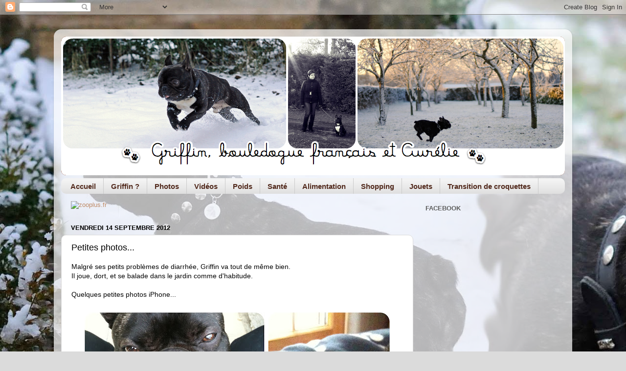

--- FILE ---
content_type: text/html; charset=UTF-8
request_url: https://mon-bouledogue.blogspot.com/2012/09/petites-photos.html?showComment=1347638117606
body_size: 21349
content:
<!DOCTYPE html>
<html class='v2' dir='ltr' xmlns='http://www.w3.org/1999/xhtml' xmlns:b='http://www.google.com/2005/gml/b' xmlns:data='http://www.google.com/2005/gml/data' xmlns:expr='http://www.google.com/2005/gml/expr'>
<head>
<link href='https://www.blogger.com/static/v1/widgets/335934321-css_bundle_v2.css' rel='stylesheet' type='text/css'/>
<meta content='width=1100' name='viewport'/>
<meta content='text/html; charset=UTF-8' http-equiv='Content-Type'/>
<meta content='blogger' name='generator'/>
<link href='https://mon-bouledogue.blogspot.com/favicon.ico' rel='icon' type='image/x-icon'/>
<link href='http://mon-bouledogue.blogspot.com/2012/09/petites-photos.html' rel='canonical'/>
<link rel="alternate" type="application/atom+xml" title="Griffin, bouledogue français - Atom" href="https://mon-bouledogue.blogspot.com/feeds/posts/default" />
<link rel="alternate" type="application/rss+xml" title="Griffin, bouledogue français - RSS" href="https://mon-bouledogue.blogspot.com/feeds/posts/default?alt=rss" />
<link rel="service.post" type="application/atom+xml" title="Griffin, bouledogue français - Atom" href="https://www.blogger.com/feeds/13330363403176606/posts/default" />

<link rel="alternate" type="application/atom+xml" title="Griffin, bouledogue français - Atom" href="https://mon-bouledogue.blogspot.com/feeds/7289784943131861180/comments/default" />
<!--Can't find substitution for tag [blog.ieCssRetrofitLinks]-->
<link href='https://blogger.googleusercontent.com/img/b/R29vZ2xl/AVvXsEgvx8SId0_W7RImH35xV_K-PFoPWxHJMLBq3BtM6acgIhhyphenhyphensRmvPupQ3XQ-Aw5R8er4ctgXbbe3v2DOnQeLqVWGzbJvO3Rt_xVlT6EEfHK5_cP8mx_YpARq2L3Mne8LpRHtoJhshm__CQ/s640/download.jpg' rel='image_src'/>
<meta content='http://mon-bouledogue.blogspot.com/2012/09/petites-photos.html' property='og:url'/>
<meta content='Petites photos...' property='og:title'/>
<meta content='Blog sur mon chien Griffin, bouledogue français, en photos et vidéos' property='og:description'/>
<meta content='https://blogger.googleusercontent.com/img/b/R29vZ2xl/AVvXsEgvx8SId0_W7RImH35xV_K-PFoPWxHJMLBq3BtM6acgIhhyphenhyphensRmvPupQ3XQ-Aw5R8er4ctgXbbe3v2DOnQeLqVWGzbJvO3Rt_xVlT6EEfHK5_cP8mx_YpARq2L3Mne8LpRHtoJhshm__CQ/w1200-h630-p-k-no-nu/download.jpg' property='og:image'/>
<title>Griffin, bouledogue français: Petites photos...</title>
<style id='page-skin-1' type='text/css'><!--
/*-----------------------------------------------
Blogger Template Style
Name:     Picture Window
Designer: Josh Peterson
URL:      www.noaesthetic.com
----------------------------------------------- */
/* Variable definitions
====================
<Variable name="keycolor" description="Main Color" type="color" default="#1a222a"/>
<Variable name="body.background" description="Body Background" type="background"
color="#dbdbdb" default="#111111 url(//themes.googleusercontent.com/image?id=1OACCYOE0-eoTRTfsBuX1NMN9nz599ufI1Jh0CggPFA_sK80AGkIr8pLtYRpNUKPmwtEa) repeat-x fixed top center"/>
<Group description="Page Text" selector="body">
<Variable name="body.font" description="Font" type="font"
default="normal normal 15px Arial, Tahoma, Helvetica, FreeSans, sans-serif"/>
<Variable name="body.text.color" description="Text Color" type="color" default="#333333"/>
</Group>
<Group description="Backgrounds" selector=".body-fauxcolumns-outer">
<Variable name="body.background.color" description="Outer Background" type="color" default="#296695"/>
<Variable name="header.background.color" description="Header Background" type="color" default="transparent"/>
<Variable name="post.background.color" description="Post Background" type="color" default="#ffffff"/>
</Group>
<Group description="Links" selector=".main-outer">
<Variable name="link.color" description="Link Color" type="color" default="#336699"/>
<Variable name="link.visited.color" description="Visited Color" type="color" default="#6699cc"/>
<Variable name="link.hover.color" description="Hover Color" type="color" default="#33aaff"/>
</Group>
<Group description="Blog Title" selector=".header h1">
<Variable name="header.font" description="Title Font" type="font"
default="normal normal 36px Arial, Tahoma, Helvetica, FreeSans, sans-serif"/>
<Variable name="header.text.color" description="Text Color" type="color" default="#ffffff" />
</Group>
<Group description="Tabs Text" selector=".tabs-inner .widget li a">
<Variable name="tabs.font" description="Font" type="font"
default="normal normal 15px Arial, Tahoma, Helvetica, FreeSans, sans-serif"/>
<Variable name="tabs.text.color" description="Text Color" type="color" default="#ffffff"/>
<Variable name="tabs.selected.text.color" description="Selected Color" type="color" default="#bf8a66"/>
</Group>
<Group description="Tabs Background" selector=".tabs-outer .PageList">
<Variable name="tabs.background.color" description="Background Color" type="color" default="transparent"/>
<Variable name="tabs.selected.background.color" description="Selected Color" type="color" default="transparent"/>
<Variable name="tabs.separator.color" description="Separator Color" type="color" default="transparent"/>
</Group>
<Group description="Post Title" selector="h3.post-title, .comments h4">
<Variable name="post.title.font" description="Title Font" type="font"
default="normal normal 18px Arial, Tahoma, Helvetica, FreeSans, sans-serif"/>
</Group>
<Group description="Date Header" selector=".date-header">
<Variable name="date.header.color" description="Text Color" type="color" default="#000000"/>
</Group>
<Group description="Post" selector=".post">
<Variable name="post.footer.text.color" description="Footer Text Color" type="color" default="#999999"/>
<Variable name="post.border.color" description="Border Color" type="color" default="#dddddd"/>
</Group>
<Group description="Gadgets" selector="h2">
<Variable name="widget.title.font" description="Title Font" type="font"
default="bold normal 13px Arial, Tahoma, Helvetica, FreeSans, sans-serif"/>
<Variable name="widget.title.text.color" description="Title Color" type="color" default="#888888"/>
</Group>
<Group description="Footer" selector=".footer-outer">
<Variable name="footer.text.color" description="Text Color" type="color" default="#cccccc"/>
<Variable name="footer.widget.title.text.color" description="Gadget Title Color" type="color" default="#aaaaaa"/>
</Group>
<Group description="Footer Links" selector=".footer-outer">
<Variable name="footer.link.color" description="Link Color" type="color" default="#99ccee"/>
<Variable name="footer.link.visited.color" description="Visited Color" type="color" default="#77aaee"/>
<Variable name="footer.link.hover.color" description="Hover Color" type="color" default="#33aaff"/>
</Group>
<Variable name="content.margin" description="Content Margin Top" type="length" default="20px"/>
<Variable name="content.padding" description="Content Padding" type="length" default="0"/>
<Variable name="content.background" description="Content Background" type="background"
default="transparent none repeat scroll top left"/>
<Variable name="content.border.radius" description="Content Border Radius" type="length" default="0"/>
<Variable name="content.shadow.spread" description="Content Shadow Spread" type="length" default="0"/>
<Variable name="header.padding" description="Header Padding" type="length" default="0"/>
<Variable name="header.background.gradient" description="Header Gradient" type="url"
default="none"/>
<Variable name="header.border.radius" description="Header Border Radius" type="length" default="0"/>
<Variable name="main.border.radius.top" description="Main Border Radius" type="length" default="20px"/>
<Variable name="footer.border.radius.top" description="Footer Border Radius Top" type="length" default="0"/>
<Variable name="footer.border.radius.bottom" description="Footer Border Radius Bottom" type="length" default="20px"/>
<Variable name="region.shadow.spread" description="Main and Footer Shadow Spread" type="length" default="3px"/>
<Variable name="region.shadow.offset" description="Main and Footer Shadow Offset" type="length" default="1px"/>
<Variable name="tabs.background.gradient" description="Tab Background Gradient" type="url" default="none"/>
<Variable name="tab.selected.background.gradient" description="Selected Tab Background" type="url"
default="url(//www.blogblog.com/1kt/transparent/white80.png)"/>
<Variable name="tab.background" description="Tab Background" type="background"
default="transparent url(//www.blogblog.com/1kt/transparent/black50.png) repeat scroll top left"/>
<Variable name="tab.border.radius" description="Tab Border Radius" type="length" default="10px" />
<Variable name="tab.first.border.radius" description="First Tab Border Radius" type="length" default="10px" />
<Variable name="tabs.border.radius" description="Tabs Border Radius" type="length" default="0" />
<Variable name="tabs.spacing" description="Tab Spacing" type="length" default=".25em"/>
<Variable name="tabs.margin.bottom" description="Tab Margin Bottom" type="length" default="0"/>
<Variable name="tabs.margin.sides" description="Tab Margin Sides" type="length" default="20px"/>
<Variable name="main.background" description="Main Background" type="background"
default="transparent url(//www.blogblog.com/1kt/transparent/white80.png) repeat scroll top left"/>
<Variable name="main.padding.sides" description="Main Padding Sides" type="length" default="20px"/>
<Variable name="footer.background" description="Footer Background" type="background"
default="transparent url(//www.blogblog.com/1kt/transparent/black50.png) repeat scroll top left"/>
<Variable name="post.margin.sides" description="Post Margin Sides" type="length" default="-20px"/>
<Variable name="post.border.radius" description="Post Border Radius" type="length" default="5px"/>
<Variable name="widget.title.text.transform" description="Widget Title Text Transform" type="string" default="uppercase"/>
<Variable name="mobile.background.overlay" description="Mobile Background Overlay" type="string"
default="transparent none repeat scroll top left"/>
<Variable name="startSide" description="Side where text starts in blog language" type="automatic" default="left"/>
<Variable name="endSide" description="Side where text ends in blog language" type="automatic" default="right"/>
*/
/* Content
----------------------------------------------- */
body, .body-fauxcolumn-outer {
font: normal normal 14px Arial, Tahoma, Helvetica, FreeSans, sans-serif;
color: #000000;
background: #dbdbdb url(https://blogger.googleusercontent.com/img/b/R29vZ2xl/AVvXsEhKQ6ud9TCfvGw-jTDZ0ytZbZ4dFNKvg_AK1wDabRzJhC7GkxYZ1gMnMsZaNht_PGtyqHPUxcxH8LYIgzgZt2fO7VfaKbGC9sn0qpYl9y1Bev0pHpKFG0_WnI5daORV5DDUrhef2i4CC6Q/s0/page3c.jpg) no-repeat fixed top left;
}
html body .region-inner {
min-width: 0;
max-width: 100%;
width: auto;
}
.content-outer {
font-size: 90%;
}
a:link {
text-decoration:none;
color: #bf8a66;
}
a:visited {
text-decoration:none;
color: #810d64;
}
a:hover {
text-decoration:underline;
color: #bf550f;
}
.content-outer {
background: transparent url(//www.blogblog.com/1kt/transparent/white80.png) repeat scroll top left;
-moz-border-radius: 15px;
-webkit-border-radius: 15px;
-goog-ms-border-radius: 15px;
border-radius: 15px;
-moz-box-shadow: 0 0 3px rgba(0, 0, 0, .15);
-webkit-box-shadow: 0 0 3px rgba(0, 0, 0, .15);
-goog-ms-box-shadow: 0 0 3px rgba(0, 0, 0, .15);
box-shadow: 0 0 3px rgba(0, 0, 0, .15);
margin: 30px auto;
}
.content-inner {
padding: 15px;
}
/* Header
----------------------------------------------- */
.header-outer {
background: #812a0e url(//www.blogblog.com/1kt/transparent/header_gradient_shade.png) repeat-x scroll top left;
_background-image: none;
color: #ffffff;
-moz-border-radius: 10px;
-webkit-border-radius: 10px;
-goog-ms-border-radius: 10px;
border-radius: 10px;
}
.Header img, .Header #header-inner {
-moz-border-radius: 10px;
-webkit-border-radius: 10px;
-goog-ms-border-radius: 10px;
border-radius: 10px;
}
.header-inner .Header .titlewrapper,
.header-inner .Header .descriptionwrapper {
padding-left: 30px;
padding-right: 30px;
}
.Header h1 {
font: normal normal 36px Arial, Tahoma, Helvetica, FreeSans, sans-serif;
text-shadow: 1px 1px 3px rgba(0, 0, 0, 0.3);
}
.Header h1 a {
color: #ffffff;
}
.Header .description {
font-size: 130%;
}
/* Tabs
----------------------------------------------- */
.tabs-inner {
margin: .5em 0 0;
padding: 0;
}
.tabs-inner .section {
margin: 0;
}
.tabs-inner .widget ul {
padding: 0;
background: #f3f3f3 url(//www.blogblog.com/1kt/transparent/tabs_gradient_shade.png) repeat scroll bottom;
-moz-border-radius: 10px;
-webkit-border-radius: 10px;
-goog-ms-border-radius: 10px;
border-radius: 10px;
}
.tabs-inner .widget li {
border: none;
}
.tabs-inner .widget li a {
display: inline-block;
padding: .5em 1em;
margin-right: 0;
color: #522a1d;
font: normal bold 15px Arial, Tahoma, Helvetica, FreeSans, sans-serif;
-moz-border-radius: 0 0 0 0;
-webkit-border-top-left-radius: 0;
-webkit-border-top-right-radius: 0;
-goog-ms-border-radius: 0 0 0 0;
border-radius: 0 0 0 0;
background: transparent none no-repeat scroll top left;
border-right: 1px solid #cacaca;
}
.tabs-inner .widget li:first-child a {
padding-left: 1.25em;
-moz-border-radius-topleft: 10px;
-moz-border-radius-bottomleft: 10px;
-webkit-border-top-left-radius: 10px;
-webkit-border-bottom-left-radius: 10px;
-goog-ms-border-top-left-radius: 10px;
-goog-ms-border-bottom-left-radius: 10px;
border-top-left-radius: 10px;
border-bottom-left-radius: 10px;
}
.tabs-inner .widget li.selected a,
.tabs-inner .widget li a:hover {
position: relative;
z-index: 1;
background: #ffffff url(//www.blogblog.com/1kt/transparent/tabs_gradient_shade.png) repeat scroll bottom;
color: #000000;
-moz-box-shadow: 0 0 0 rgba(0, 0, 0, .15);
-webkit-box-shadow: 0 0 0 rgba(0, 0, 0, .15);
-goog-ms-box-shadow: 0 0 0 rgba(0, 0, 0, .15);
box-shadow: 0 0 0 rgba(0, 0, 0, .15);
}
/* Headings
----------------------------------------------- */
h2 {
font: bold normal 13px Arial, Tahoma, Helvetica, FreeSans, sans-serif;
text-transform: uppercase;
color: #5d5d5d;
margin: .5em 0;
}
/* Main
----------------------------------------------- */
.main-outer {
background: transparent none repeat scroll top center;
-moz-border-radius: 0 0 0 0;
-webkit-border-top-left-radius: 0;
-webkit-border-top-right-radius: 0;
-webkit-border-bottom-left-radius: 0;
-webkit-border-bottom-right-radius: 0;
-goog-ms-border-radius: 0 0 0 0;
border-radius: 0 0 0 0;
-moz-box-shadow: 0 0 0 rgba(0, 0, 0, .15);
-webkit-box-shadow: 0 0 0 rgba(0, 0, 0, .15);
-goog-ms-box-shadow: 0 0 0 rgba(0, 0, 0, .15);
box-shadow: 0 0 0 rgba(0, 0, 0, .15);
}
.main-inner {
padding: 15px 5px 20px;
}
.main-inner .column-center-inner {
padding: 0 0;
}
.main-inner .column-left-inner {
padding-left: 0;
}
.main-inner .column-right-inner {
padding-right: 0;
}
/* Posts
----------------------------------------------- */
h3.post-title {
margin: 0;
font: normal normal 18px Arial, Tahoma, Helvetica, FreeSans, sans-serif;
}
.comments h4 {
margin: 1em 0 0;
font: normal normal 18px Arial, Tahoma, Helvetica, FreeSans, sans-serif;
}
.date-header span {
color: #000000;
}
.post-outer {
background-color: #ffffff;
border: solid 1px #dbdbdb;
-moz-border-radius: 10px;
-webkit-border-radius: 10px;
border-radius: 10px;
-goog-ms-border-radius: 10px;
padding: 15px 20px;
margin: 0 -20px 20px;
}
.post-body {
line-height: 1.4;
font-size: 110%;
position: relative;
}
.post-header {
margin: 0 0 1.5em;
color: #959595;
line-height: 1.6;
}
.post-footer {
margin: .5em 0 0;
color: #959595;
line-height: 1.6;
}
#blog-pager {
font-size: 140%
}
#comments .comment-author {
padding-top: 1.5em;
border-top: dashed 1px #ccc;
border-top: dashed 1px rgba(128, 128, 128, .5);
background-position: 0 1.5em;
}
#comments .comment-author:first-child {
padding-top: 0;
border-top: none;
}
.avatar-image-container {
margin: .2em 0 0;
}
/* Comments
----------------------------------------------- */
.comments .comments-content .icon.blog-author {
background-repeat: no-repeat;
background-image: url([data-uri]);
}
.comments .comments-content .loadmore a {
border-top: 1px solid #bf550f;
border-bottom: 1px solid #bf550f;
}
.comments .continue {
border-top: 2px solid #bf550f;
}
/* Widgets
----------------------------------------------- */
.widget ul, .widget #ArchiveList ul.flat {
padding: 0;
list-style: none;
}
.widget ul li, .widget #ArchiveList ul.flat li {
border-top: dashed 1px #ccc;
border-top: dashed 1px rgba(128, 128, 128, .5);
}
.widget ul li:first-child, .widget #ArchiveList ul.flat li:first-child {
border-top: none;
}
.widget .post-body ul {
list-style: disc;
}
.widget .post-body ul li {
border: none;
}
/* Footer
----------------------------------------------- */
.footer-outer {
color:#ececec;
background: transparent url(//www.blogblog.com/1kt/transparent/black50.png) repeat scroll top left;
-moz-border-radius: 10px 10px 10px 10px;
-webkit-border-top-left-radius: 10px;
-webkit-border-top-right-radius: 10px;
-webkit-border-bottom-left-radius: 10px;
-webkit-border-bottom-right-radius: 10px;
-goog-ms-border-radius: 10px 10px 10px 10px;
border-radius: 10px 10px 10px 10px;
-moz-box-shadow: 0 0 0 rgba(0, 0, 0, .15);
-webkit-box-shadow: 0 0 0 rgba(0, 0, 0, .15);
-goog-ms-box-shadow: 0 0 0 rgba(0, 0, 0, .15);
box-shadow: 0 0 0 rgba(0, 0, 0, .15);
}
.footer-inner {
padding: 10px 5px 20px;
}
.footer-outer a {
color: #faffda;
}
.footer-outer a:visited {
color: #c3ca95;
}
.footer-outer a:hover {
color: #ffffff;
}
.footer-outer .widget h2 {
color: #b8b8b8;
}
/* Mobile
----------------------------------------------- */
html body.mobile {
height: auto;
}
html body.mobile {
min-height: 480px;
background-size: 100% auto;
}
.mobile .body-fauxcolumn-outer {
background: transparent none repeat scroll top left;
}
html .mobile .mobile-date-outer, html .mobile .blog-pager {
border-bottom: none;
background: transparent none repeat scroll top center;
margin-bottom: 10px;
}
.mobile .date-outer {
background: transparent none repeat scroll top center;
}
.mobile .header-outer, .mobile .main-outer,
.mobile .post-outer, .mobile .footer-outer {
-moz-border-radius: 0;
-webkit-border-radius: 0;
-goog-ms-border-radius: 0;
border-radius: 0;
}
.mobile .content-outer,
.mobile .main-outer,
.mobile .post-outer {
background: inherit;
border: none;
}
.mobile .content-outer {
font-size: 100%;
}
.mobile-link-button {
background-color: #bf8a66;
}
.mobile-link-button a:link, .mobile-link-button a:visited {
color: #ffffff;
}
.mobile-index-contents {
color: #000000;
}
.mobile .tabs-inner .PageList .widget-content {
background: #ffffff url(//www.blogblog.com/1kt/transparent/tabs_gradient_shade.png) repeat scroll bottom;
color: #000000;
}
.mobile .tabs-inner .PageList .widget-content .pagelist-arrow {
border-left: 1px solid #cacaca;
}

--></style>
<style id='template-skin-1' type='text/css'><!--
body {
min-width: 1060px;
}
.content-outer, .content-fauxcolumn-outer, .region-inner {
min-width: 1060px;
max-width: 1060px;
_width: 1060px;
}
.main-inner .columns {
padding-left: 0;
padding-right: 310px;
}
.main-inner .fauxcolumn-center-outer {
left: 0;
right: 310px;
/* IE6 does not respect left and right together */
_width: expression(this.parentNode.offsetWidth -
parseInt("0") -
parseInt("310px") + 'px');
}
.main-inner .fauxcolumn-left-outer {
width: 0;
}
.main-inner .fauxcolumn-right-outer {
width: 310px;
}
.main-inner .column-left-outer {
width: 0;
right: 100%;
margin-left: -0;
}
.main-inner .column-right-outer {
width: 310px;
margin-right: -310px;
}
#layout {
min-width: 0;
}
#layout .content-outer {
min-width: 0;
width: 800px;
}
#layout .region-inner {
min-width: 0;
width: auto;
}
--></style>
<script type='text/javascript'>
        (function(i,s,o,g,r,a,m){i['GoogleAnalyticsObject']=r;i[r]=i[r]||function(){
        (i[r].q=i[r].q||[]).push(arguments)},i[r].l=1*new Date();a=s.createElement(o),
        m=s.getElementsByTagName(o)[0];a.async=1;a.src=g;m.parentNode.insertBefore(a,m)
        })(window,document,'script','https://www.google-analytics.com/analytics.js','ga');
        ga('create', 'UA-12395772-3', 'auto', 'blogger');
        ga('blogger.send', 'pageview');
      </script>
<link href='https://www.blogger.com/dyn-css/authorization.css?targetBlogID=13330363403176606&amp;zx=d19c22d1-ed6e-4cdf-86ae-f37b335f9167' media='none' onload='if(media!=&#39;all&#39;)media=&#39;all&#39;' rel='stylesheet'/><noscript><link href='https://www.blogger.com/dyn-css/authorization.css?targetBlogID=13330363403176606&amp;zx=d19c22d1-ed6e-4cdf-86ae-f37b335f9167' rel='stylesheet'/></noscript>
<meta name='google-adsense-platform-account' content='ca-host-pub-1556223355139109'/>
<meta name='google-adsense-platform-domain' content='blogspot.com'/>

<!-- data-ad-client=ca-pub-2805340522204850 -->

<link rel="stylesheet" href="https://fonts.googleapis.com/css2?display=swap&family=Dancing+Script"></head>
<body class='loading'>
<div id='fb-root'></div>
<script>(function(d, s, id) {
  var js, fjs = d.getElementsByTagName(s)[0];
  if (d.getElementById(id)) return;
  js = d.createElement(s); js.id = id;
  js.src = "//connect.facebook.net/fr_FR/sdk.js#xfbml=1&version=v2.4";
  fjs.parentNode.insertBefore(js, fjs);
}(document, 'script', 'facebook-jssdk'));</script>
<div class='navbar section' id='navbar' name='Navbar'><div class='widget Navbar' data-version='1' id='Navbar1'><script type="text/javascript">
    function setAttributeOnload(object, attribute, val) {
      if(window.addEventListener) {
        window.addEventListener('load',
          function(){ object[attribute] = val; }, false);
      } else {
        window.attachEvent('onload', function(){ object[attribute] = val; });
      }
    }
  </script>
<div id="navbar-iframe-container"></div>
<script type="text/javascript" src="https://apis.google.com/js/platform.js"></script>
<script type="text/javascript">
      gapi.load("gapi.iframes:gapi.iframes.style.bubble", function() {
        if (gapi.iframes && gapi.iframes.getContext) {
          gapi.iframes.getContext().openChild({
              url: 'https://www.blogger.com/navbar/13330363403176606?po\x3d7289784943131861180\x26origin\x3dhttps://mon-bouledogue.blogspot.com',
              where: document.getElementById("navbar-iframe-container"),
              id: "navbar-iframe"
          });
        }
      });
    </script><script type="text/javascript">
(function() {
var script = document.createElement('script');
script.type = 'text/javascript';
script.src = '//pagead2.googlesyndication.com/pagead/js/google_top_exp.js';
var head = document.getElementsByTagName('head')[0];
if (head) {
head.appendChild(script);
}})();
</script>
</div></div>
<div class='body-fauxcolumns'>
<div class='fauxcolumn-outer body-fauxcolumn-outer'>
<div class='cap-top'>
<div class='cap-left'></div>
<div class='cap-right'></div>
</div>
<div class='fauxborder-left'>
<div class='fauxborder-right'></div>
<div class='fauxcolumn-inner'>
</div>
</div>
<div class='cap-bottom'>
<div class='cap-left'></div>
<div class='cap-right'></div>
</div>
</div>
</div>
<div class='content'>
<div class='content-fauxcolumns'>
<div class='fauxcolumn-outer content-fauxcolumn-outer'>
<div class='cap-top'>
<div class='cap-left'></div>
<div class='cap-right'></div>
</div>
<div class='fauxborder-left'>
<div class='fauxborder-right'></div>
<div class='fauxcolumn-inner'>
</div>
</div>
<div class='cap-bottom'>
<div class='cap-left'></div>
<div class='cap-right'></div>
</div>
</div>
</div>
<div class='content-outer'>
<div class='content-cap-top cap-top'>
<div class='cap-left'></div>
<div class='cap-right'></div>
</div>
<div class='fauxborder-left content-fauxborder-left'>
<div class='fauxborder-right content-fauxborder-right'></div>
<div class='content-inner'>
<header>
<div class='header-outer'>
<div class='header-cap-top cap-top'>
<div class='cap-left'></div>
<div class='cap-right'></div>
</div>
<div class='fauxborder-left header-fauxborder-left'>
<div class='fauxborder-right header-fauxborder-right'></div>
<div class='region-inner header-inner'>
<div class='header section' id='header' name='En-tête'><div class='widget Header' data-version='1' id='Header1'>
<div id='header-inner'>
<a href='https://mon-bouledogue.blogspot.com/' style='display: block'>
<img alt='Griffin, bouledogue français' height='284px; ' id='Header1_headerimg' src='https://blogger.googleusercontent.com/img/b/R29vZ2xl/AVvXsEhf5sC-0F5ZwocHdZf2osSsO9hc5ksf2A0w4cO1Ne9bOcoucA5z4a3RXbUR3CvwT4wxpIA2MlsKJoeHjvCC8IHP9ty0hyr4buGQDUChhzQimftQ57qygsEk4aTIy8NaauzJLP9Dni8VkBY/s1600/GRIFFIN13b.png' style='display: block' width='1031px; '/>
</a>
</div>
</div></div>
</div>
</div>
<div class='header-cap-bottom cap-bottom'>
<div class='cap-left'></div>
<div class='cap-right'></div>
</div>
</div>
</header>
<div class='tabs-outer'>
<div class='tabs-cap-top cap-top'>
<div class='cap-left'></div>
<div class='cap-right'></div>
</div>
<div class='fauxborder-left tabs-fauxborder-left'>
<div class='fauxborder-right tabs-fauxborder-right'></div>
<div class='region-inner tabs-inner'>
<div class='tabs section' id='crosscol' name='Toutes les colonnes'><div class='widget PageList' data-version='1' id='PageList1'>
<h2>Pages</h2>
<div class='widget-content'>
<ul>
<li>
<a href='https://mon-bouledogue.blogspot.com/'>Accueil</a>
</li>
<li>
<a href='https://mon-bouledogue.blogspot.com/p/griffin.html'>Griffin ?</a>
</li>
<li>
<a href='http://mon-bouledogue.blogspot.fr/search/label/photos'>Photos</a>
</li>
<li>
<a href='http://mon-bouledogue.blogspot.fr/search/label/vid%C3%A9os'>Vidéos</a>
</li>
<li>
<a href='https://mon-bouledogue.blogspot.com/p/poids.html'>Poids</a>
</li>
<li>
<a href='http://mon-bouledogue.blogspot.fr/search/label/sant%C3%A9'>Santé</a>
</li>
<li>
<a href='http://mon-bouledogue.blogspot.fr/search/label/alimentation'>Alimentation</a>
</li>
<li>
<a href='http://mon-bouledogue.blogspot.fr/search/label/shopping'>Shopping</a>
</li>
<li>
<a href='http://mon-bouledogue.blogspot.fr/search/label/jouet'>Jouets</a>
</li>
<li>
<a href='http://mon-bouledogue.blogspot.com/2013/02/transition-aux-croquettes-sans-cereales.html'>Transition de croquettes</a>
</li>
</ul>
<div class='clear'></div>
</div>
</div></div>
<div class='tabs no-items section' id='crosscol-overflow' name='Cross-Column 2'></div>
</div>
</div>
<div class='tabs-cap-bottom cap-bottom'>
<div class='cap-left'></div>
<div class='cap-right'></div>
</div>
</div>
<div class='main-outer'>
<div class='main-cap-top cap-top'>
<div class='cap-left'></div>
<div class='cap-right'></div>
</div>
<div class='fauxborder-left main-fauxborder-left'>
<div class='fauxborder-right main-fauxborder-right'></div>
<div class='region-inner main-inner'>
<div class='columns fauxcolumns'>
<div class='fauxcolumn-outer fauxcolumn-center-outer'>
<div class='cap-top'>
<div class='cap-left'></div>
<div class='cap-right'></div>
</div>
<div class='fauxborder-left'>
<div class='fauxborder-right'></div>
<div class='fauxcolumn-inner'>
</div>
</div>
<div class='cap-bottom'>
<div class='cap-left'></div>
<div class='cap-right'></div>
</div>
</div>
<div class='fauxcolumn-outer fauxcolumn-left-outer'>
<div class='cap-top'>
<div class='cap-left'></div>
<div class='cap-right'></div>
</div>
<div class='fauxborder-left'>
<div class='fauxborder-right'></div>
<div class='fauxcolumn-inner'>
</div>
</div>
<div class='cap-bottom'>
<div class='cap-left'></div>
<div class='cap-right'></div>
</div>
</div>
<div class='fauxcolumn-outer fauxcolumn-right-outer'>
<div class='cap-top'>
<div class='cap-left'></div>
<div class='cap-right'></div>
</div>
<div class='fauxborder-left'>
<div class='fauxborder-right'></div>
<div class='fauxcolumn-inner'>
</div>
</div>
<div class='cap-bottom'>
<div class='cap-left'></div>
<div class='cap-right'></div>
</div>
</div>
<!-- corrects IE6 width calculation -->
<div class='columns-inner'>
<div class='column-center-outer'>
<div class='column-center-inner'>
<div class='main section' id='main' name='Principal'><div class='widget HTML' data-version='1' id='HTML1'>
<div class='widget-content'>
<!-- BEGIN ZOOPLUS PARTNER NETWORK -->
<a href="http://marketing.net.zooplus.fr/ts/i3971185/tsc?amc=aff.zooplus.25173.29054.6891&tst=!!TIMESTAMP!!" target="_blank" rel="nofollow">
<img src="https://lh3.googleusercontent.com/blogger_img_proxy/AEn0k_v7iHtS8B_8DiDHvPjOIrYmQJUuQPDQucy2ejAGjStEOCXhZDk26tVatYUurDMsrftFFZU1ZgcZYSKfel5YNt7DgNnkdXbwcDIED7JO3m9MZmKCbQuxGdBjTmXwNh3_VbWK3tR4u-4W5OYiCXw5N25OUWuCDYowhS6VOHylPNVXmnDbg_-u=s0-d" border="0" width="640" height="79" alt="zooplus.fr">
</a>

<!-- END ZOOPLUS PARTNER NETWORK -->
</div>
<div class='clear'></div>
</div><div class='widget Blog' data-version='1' id='Blog1'>
<div class='blog-posts hfeed'>

          <div class="date-outer">
        
<h2 class='date-header'><span>vendredi 14 septembre 2012</span></h2>

          <div class="date-posts">
        
<div class='post-outer'>
<div class='post hentry' itemprop='blogPost' itemscope='itemscope' itemtype='http://schema.org/BlogPosting'>
<meta content='https://blogger.googleusercontent.com/img/b/R29vZ2xl/AVvXsEgvx8SId0_W7RImH35xV_K-PFoPWxHJMLBq3BtM6acgIhhyphenhyphensRmvPupQ3XQ-Aw5R8er4ctgXbbe3v2DOnQeLqVWGzbJvO3Rt_xVlT6EEfHK5_cP8mx_YpARq2L3Mne8LpRHtoJhshm__CQ/s72-c/download.jpg' itemprop='image_url'/>
<meta content='13330363403176606' itemprop='blogId'/>
<meta content='7289784943131861180' itemprop='postId'/>
<a name='7289784943131861180'></a>
<h3 class='post-title entry-title' itemprop='name'>
Petites photos...
</h3>
<div class='post-header'>
<div class='post-header-line-1'></div>
</div>
<div class='post-body entry-content' id='post-body-7289784943131861180' itemprop='description articleBody'>
Malgré ses petits problèmes de diarrhée, Griffin va tout de même bien.<br />
Il joue, dort, et se balade dans le jardin comme d'habitude.<br />
<br />
Quelques petites photos iPhone...<br />
<br />
<div class="separator" style="clear: both; text-align: center;">
<a href="https://blogger.googleusercontent.com/img/b/R29vZ2xl/AVvXsEgvx8SId0_W7RImH35xV_K-PFoPWxHJMLBq3BtM6acgIhhyphenhyphensRmvPupQ3XQ-Aw5R8er4ctgXbbe3v2DOnQeLqVWGzbJvO3Rt_xVlT6EEfHK5_cP8mx_YpARq2L3Mne8LpRHtoJhshm__CQ/s1600/download.jpg" imageanchor="1" style="margin-left: 1em; margin-right: 1em;"><img border="0" height="640" src="https://blogger.googleusercontent.com/img/b/R29vZ2xl/AVvXsEgvx8SId0_W7RImH35xV_K-PFoPWxHJMLBq3BtM6acgIhhyphenhyphensRmvPupQ3XQ-Aw5R8er4ctgXbbe3v2DOnQeLqVWGzbJvO3Rt_xVlT6EEfHK5_cP8mx_YpARq2L3Mne8LpRHtoJhshm__CQ/s640/download.jpg" width="640" /></a></div>
<br />
<div style='clear: both;'></div>
</div>
<div class='post-footer'>
<div class='post-footer-line post-footer-line-1'><span class='post-author vcard'>
Publié par
<span class='fn' itemprop='author' itemscope='itemscope' itemtype='http://schema.org/Person'>
<span itemprop='name'>Aurélie</span>
</span>
</span>
<span class='post-timestamp'>
à
<meta content='https://mon-bouledogue.blogspot.com/2012/09/petites-photos.html' itemprop='url'/>
<a class='timestamp-link' href='https://mon-bouledogue.blogspot.com/2012/09/petites-photos.html' rel='bookmark' title='permanent link'><abbr class='published' itemprop='datePublished' title='2012-09-14T15:52:00+02:00'>15:52</abbr></a>
</span>
<span class='post-comment-link'>
</span>
<span class='post-icons'>
<span class='item-control blog-admin pid-459493030'>
<a href='https://www.blogger.com/post-edit.g?blogID=13330363403176606&postID=7289784943131861180&from=pencil' title='Modifier l&#39;article'>
<img alt='' class='icon-action' height='18' src='https://resources.blogblog.com/img/icon18_edit_allbkg.gif' width='18'/>
</a>
</span>
</span>
<div class='post-share-buttons goog-inline-block'>
<a class='goog-inline-block share-button sb-email' href='https://www.blogger.com/share-post.g?blogID=13330363403176606&postID=7289784943131861180&target=email' target='_blank' title='Envoyer par e-mail'><span class='share-button-link-text'>Envoyer par e-mail</span></a><a class='goog-inline-block share-button sb-blog' href='https://www.blogger.com/share-post.g?blogID=13330363403176606&postID=7289784943131861180&target=blog' onclick='window.open(this.href, "_blank", "height=270,width=475"); return false;' target='_blank' title='BlogThis!'><span class='share-button-link-text'>BlogThis!</span></a><a class='goog-inline-block share-button sb-twitter' href='https://www.blogger.com/share-post.g?blogID=13330363403176606&postID=7289784943131861180&target=twitter' target='_blank' title='Partager sur X'><span class='share-button-link-text'>Partager sur X</span></a><a class='goog-inline-block share-button sb-facebook' href='https://www.blogger.com/share-post.g?blogID=13330363403176606&postID=7289784943131861180&target=facebook' onclick='window.open(this.href, "_blank", "height=430,width=640"); return false;' target='_blank' title='Partager sur Facebook'><span class='share-button-link-text'>Partager sur Facebook</span></a><a class='goog-inline-block share-button sb-pinterest' href='https://www.blogger.com/share-post.g?blogID=13330363403176606&postID=7289784943131861180&target=pinterest' target='_blank' title='Partager sur Pinterest'><span class='share-button-link-text'>Partager sur Pinterest</span></a>
</div>
</div>
<div class='post-footer-line post-footer-line-2'></div>
<div class='post-footer-line post-footer-line-3'><span class='post-location'>
</span>
</div>
</div>
</div>
<div class='comments' id='comments'>
<a name='comments'></a>
<h4>4&#160;commentaires:</h4>
<div class='comments-content'>
<script async='async' src='' type='text/javascript'></script>
<script type='text/javascript'>
    (function() {
      var items = null;
      var msgs = null;
      var config = {};

// <![CDATA[
      var cursor = null;
      if (items && items.length > 0) {
        cursor = parseInt(items[items.length - 1].timestamp) + 1;
      }

      var bodyFromEntry = function(entry) {
        var text = (entry &&
                    ((entry.content && entry.content.$t) ||
                     (entry.summary && entry.summary.$t))) ||
            '';
        if (entry && entry.gd$extendedProperty) {
          for (var k in entry.gd$extendedProperty) {
            if (entry.gd$extendedProperty[k].name == 'blogger.contentRemoved') {
              return '<span class="deleted-comment">' + text + '</span>';
            }
          }
        }
        return text;
      }

      var parse = function(data) {
        cursor = null;
        var comments = [];
        if (data && data.feed && data.feed.entry) {
          for (var i = 0, entry; entry = data.feed.entry[i]; i++) {
            var comment = {};
            // comment ID, parsed out of the original id format
            var id = /blog-(\d+).post-(\d+)/.exec(entry.id.$t);
            comment.id = id ? id[2] : null;
            comment.body = bodyFromEntry(entry);
            comment.timestamp = Date.parse(entry.published.$t) + '';
            if (entry.author && entry.author.constructor === Array) {
              var auth = entry.author[0];
              if (auth) {
                comment.author = {
                  name: (auth.name ? auth.name.$t : undefined),
                  profileUrl: (auth.uri ? auth.uri.$t : undefined),
                  avatarUrl: (auth.gd$image ? auth.gd$image.src : undefined)
                };
              }
            }
            if (entry.link) {
              if (entry.link[2]) {
                comment.link = comment.permalink = entry.link[2].href;
              }
              if (entry.link[3]) {
                var pid = /.*comments\/default\/(\d+)\?.*/.exec(entry.link[3].href);
                if (pid && pid[1]) {
                  comment.parentId = pid[1];
                }
              }
            }
            comment.deleteclass = 'item-control blog-admin';
            if (entry.gd$extendedProperty) {
              for (var k in entry.gd$extendedProperty) {
                if (entry.gd$extendedProperty[k].name == 'blogger.itemClass') {
                  comment.deleteclass += ' ' + entry.gd$extendedProperty[k].value;
                } else if (entry.gd$extendedProperty[k].name == 'blogger.displayTime') {
                  comment.displayTime = entry.gd$extendedProperty[k].value;
                }
              }
            }
            comments.push(comment);
          }
        }
        return comments;
      };

      var paginator = function(callback) {
        if (hasMore()) {
          var url = config.feed + '?alt=json&v=2&orderby=published&reverse=false&max-results=50';
          if (cursor) {
            url += '&published-min=' + new Date(cursor).toISOString();
          }
          window.bloggercomments = function(data) {
            var parsed = parse(data);
            cursor = parsed.length < 50 ? null
                : parseInt(parsed[parsed.length - 1].timestamp) + 1
            callback(parsed);
            window.bloggercomments = null;
          }
          url += '&callback=bloggercomments';
          var script = document.createElement('script');
          script.type = 'text/javascript';
          script.src = url;
          document.getElementsByTagName('head')[0].appendChild(script);
        }
      };
      var hasMore = function() {
        return !!cursor;
      };
      var getMeta = function(key, comment) {
        if ('iswriter' == key) {
          var matches = !!comment.author
              && comment.author.name == config.authorName
              && comment.author.profileUrl == config.authorUrl;
          return matches ? 'true' : '';
        } else if ('deletelink' == key) {
          return config.baseUri + '/comment/delete/'
               + config.blogId + '/' + comment.id;
        } else if ('deleteclass' == key) {
          return comment.deleteclass;
        }
        return '';
      };

      var replybox = null;
      var replyUrlParts = null;
      var replyParent = undefined;

      var onReply = function(commentId, domId) {
        if (replybox == null) {
          // lazily cache replybox, and adjust to suit this style:
          replybox = document.getElementById('comment-editor');
          if (replybox != null) {
            replybox.height = '250px';
            replybox.style.display = 'block';
            replyUrlParts = replybox.src.split('#');
          }
        }
        if (replybox && (commentId !== replyParent)) {
          replybox.src = '';
          document.getElementById(domId).insertBefore(replybox, null);
          replybox.src = replyUrlParts[0]
              + (commentId ? '&parentID=' + commentId : '')
              + '#' + replyUrlParts[1];
          replyParent = commentId;
        }
      };

      var hash = (window.location.hash || '#').substring(1);
      var startThread, targetComment;
      if (/^comment-form_/.test(hash)) {
        startThread = hash.substring('comment-form_'.length);
      } else if (/^c[0-9]+$/.test(hash)) {
        targetComment = hash.substring(1);
      }

      // Configure commenting API:
      var configJso = {
        'maxDepth': config.maxThreadDepth
      };
      var provider = {
        'id': config.postId,
        'data': items,
        'loadNext': paginator,
        'hasMore': hasMore,
        'getMeta': getMeta,
        'onReply': onReply,
        'rendered': true,
        'initComment': targetComment,
        'initReplyThread': startThread,
        'config': configJso,
        'messages': msgs
      };

      var render = function() {
        if (window.goog && window.goog.comments) {
          var holder = document.getElementById('comment-holder');
          window.goog.comments.render(holder, provider);
        }
      };

      // render now, or queue to render when library loads:
      if (window.goog && window.goog.comments) {
        render();
      } else {
        window.goog = window.goog || {};
        window.goog.comments = window.goog.comments || {};
        window.goog.comments.loadQueue = window.goog.comments.loadQueue || [];
        window.goog.comments.loadQueue.push(render);
      }
    })();
// ]]>
  </script>
<div id='comment-holder'>
<div class="comment-thread toplevel-thread"><ol id="top-ra"><li class="comment" id="c2867074261784736872"><div class="avatar-image-container"><img src="//blogger.googleusercontent.com/img/b/R29vZ2xl/AVvXsEgR1QVTZf5W5LwOzB3WpXFLcRKEDnkLlqU6mvLIRF2IUpcX7iMZ1McT4xKCe7maG8AQRGmk7GqSE08fJ_i4TyP2LiqUnZLMA9E1q4i-mhFVrSvV3dnVxcevp8pgtOVF3g/s45-c/rukia.jpg" alt=""/></div><div class="comment-block"><div class="comment-header"><cite class="user"><a href="https://www.blogger.com/profile/10659306391474147904" rel="nofollow">mademoisellealex</a></cite><span class="icon user "></span><span class="datetime secondary-text"><a rel="nofollow" href="https://mon-bouledogue.blogspot.com/2012/09/petites-photos.html?showComment=1347637300395#c2867074261784736872">14 septembre 2012 à 17:41</a></span></div><p class="comment-content">Petit couer, ça me donne envie d ete donner plein de bisous en cachette bien sur , et te faire des calins sur le ventre <br>ça va passer ta diarrhée , sois fort et bois bien ton smecta <br>gros câlins </p><span class="comment-actions secondary-text"><a class="comment-reply" target="_self" data-comment-id="2867074261784736872">Répondre</a><span class="item-control blog-admin blog-admin pid-847141708"><a target="_self" href="https://www.blogger.com/comment/delete/13330363403176606/2867074261784736872">Supprimer</a></span></span></div><div class="comment-replies"><div id="c2867074261784736872-rt" class="comment-thread inline-thread"><span class="thread-toggle thread-expanded"><span class="thread-arrow"></span><span class="thread-count"><a target="_self">Réponses</a></span></span><ol id="c2867074261784736872-ra" class="thread-chrome thread-expanded"><div><li class="comment" id="c7117756667405566724"><div class="avatar-image-container"><img src="//blogger.googleusercontent.com/img/b/R29vZ2xl/AVvXsEgU4lsQGjrEXWbueo9fQTot8HL8FVW8rraicOdNdUb9NAMxxRN2FJt1YQ2EO3ozzPr6mhRjHJbwWSTquFgmGg4E4VfB7cAfU4pmJ3SbyPol8EmEIuZYGDkKKgBxLRAZhfo/s45-c/IMG_20210119_163412.jpg" alt=""/></div><div class="comment-block"><div class="comment-header"><cite class="user"><a href="https://www.blogger.com/profile/00859547106860173124" rel="nofollow">Aurélie</a></cite><span class="icon user blog-author"></span><span class="datetime secondary-text"><a rel="nofollow" href="https://mon-bouledogue.blogspot.com/2012/09/petites-photos.html?showComment=1347638117606#c7117756667405566724">14 septembre 2012 à 17:55</a></span></div><p class="comment-content">Merci pour les encouragements Alex ;)<br><br>Là je viens de l&#39;épuiser en jouant avec lui avec son poulpe.<br>Du coup comme quasiment après chaque séance, ça lui donne soif, alors il a bu pas mal du mélange eau/smecta. C&#39;est cool, il boit bien le mélange.<br>Maintenant, il roupille.<br>Je vais vraiment essayer de faire en sorte qu&#39;il ne chope plus de fruits, même si ça impose que je doive le sortir en laisse dans le jardin.<br>Enfin j&#39;essaierai tout de même d&#39;aller en ramasser.<br>Au moins il ne ramasse pas les pommes. L&#39;année dernière c&#39;était la folie ! Il ramenait plein de pommes pourries à la maison lol Il adorait les pommes pourries ! Là, il les boude, pourtant il y en a une tonne par terre, pourries ou non. C&#39;est pas plus mal, parce que ça fait un vrai tapis au sol, il y en a vraiment un paquet à ramasser.</p><span class="comment-actions secondary-text"><span class="item-control blog-admin blog-admin pid-459493030"><a target="_self" href="https://www.blogger.com/comment/delete/13330363403176606/7117756667405566724">Supprimer</a></span></span></div><div class="comment-replies"><div id="c7117756667405566724-rt" class="comment-thread inline-thread hidden"><span class="thread-toggle thread-expanded"><span class="thread-arrow"></span><span class="thread-count"><a target="_self">Réponses</a></span></span><ol id="c7117756667405566724-ra" class="thread-chrome thread-expanded"><div></div><div id="c7117756667405566724-continue" class="continue"><a class="comment-reply" target="_self" data-comment-id="7117756667405566724">Répondre</a></div></ol></div></div><div class="comment-replybox-single" id="c7117756667405566724-ce"></div></li></div><div id="c2867074261784736872-continue" class="continue"><a class="comment-reply" target="_self" data-comment-id="2867074261784736872">Répondre</a></div></ol></div></div><div class="comment-replybox-single" id="c2867074261784736872-ce"></div></li><li class="comment" id="c8147808832665111848"><div class="avatar-image-container"><img src="//blogger.googleusercontent.com/img/b/R29vZ2xl/AVvXsEgR1QVTZf5W5LwOzB3WpXFLcRKEDnkLlqU6mvLIRF2IUpcX7iMZ1McT4xKCe7maG8AQRGmk7GqSE08fJ_i4TyP2LiqUnZLMA9E1q4i-mhFVrSvV3dnVxcevp8pgtOVF3g/s45-c/rukia.jpg" alt=""/></div><div class="comment-block"><div class="comment-header"><cite class="user"><a href="https://www.blogger.com/profile/10659306391474147904" rel="nofollow">mademoisellealex</a></cite><span class="icon user "></span><span class="datetime secondary-text"><a rel="nofollow" href="https://mon-bouledogue.blogspot.com/2012/09/petites-photos.html?showComment=1347649128488#c8147808832665111848">14 septembre 2012 à 20:58</a></span></div><p class="comment-content">Porte toi bien copain !! et courage pour tes soucis de ventre :s<br><br>je pense pareil ça se trouve c&#39;est les fruits non ?? alors là , parfosi ça peut faire du mal au ventre <br>oh mais les pommes c&#39;est bien pour le ventre , mais pourries mmm, non <br>oh là là , ma pauvre , vivement ta prope maison , et sans arbres fruitiers !!!!<br><br>n&#39;oublies pas de m&#39;envoyer quand tu peux les mésurations de ce beau Griffin qui me fait fondre ....<br><br>gros bisous a vous deux , <br>on pensera bien a vous , malgré que le wifi sera limité a cerbère :(<br><br></p><span class="comment-actions secondary-text"><a class="comment-reply" target="_self" data-comment-id="8147808832665111848">Répondre</a><span class="item-control blog-admin blog-admin pid-847141708"><a target="_self" href="https://www.blogger.com/comment/delete/13330363403176606/8147808832665111848">Supprimer</a></span></span></div><div class="comment-replies"><div id="c8147808832665111848-rt" class="comment-thread inline-thread"><span class="thread-toggle thread-expanded"><span class="thread-arrow"></span><span class="thread-count"><a target="_self">Réponses</a></span></span><ol id="c8147808832665111848-ra" class="thread-chrome thread-expanded"><div><li class="comment" id="c8960714766052280493"><div class="avatar-image-container"><img src="//blogger.googleusercontent.com/img/b/R29vZ2xl/AVvXsEgU4lsQGjrEXWbueo9fQTot8HL8FVW8rraicOdNdUb9NAMxxRN2FJt1YQ2EO3ozzPr6mhRjHJbwWSTquFgmGg4E4VfB7cAfU4pmJ3SbyPol8EmEIuZYGDkKKgBxLRAZhfo/s45-c/IMG_20210119_163412.jpg" alt=""/></div><div class="comment-block"><div class="comment-header"><cite class="user"><a href="https://www.blogger.com/profile/00859547106860173124" rel="nofollow">Aurélie</a></cite><span class="icon user blog-author"></span><span class="datetime secondary-text"><a rel="nofollow" href="https://mon-bouledogue.blogspot.com/2012/09/petites-photos.html?showComment=1347690922663#c8960714766052280493">15 septembre 2012 à 08:35</a></span></div><p class="comment-content">Oui j&#39;ai un gros doute sur les fruits.<br><br>Au final il a bu plus de la moitié d&#39;un sachet de Smecta, c&#39;est pas mal je trouve.<br><br>Hier soir le pauvre avait tellement faim que je lui ai donné 40 g de croquettes (20 de TOTW, et 20 de ProPlan).<br><br>Cette nuit j&#39;ai eu peur je l&#39;ai entendu s&#39;agiter vers 3h40. Par sécurité je l&#39;ai sorti mais il a juste fait pipi, fausse alerte.<br><br>Ce matin il aura donc 80 g de croquettes, et je lui laisse encore du Smecta.<br><br>C&#39;est clair, vivement notre propre maison.<br>Enfin tu sais, l&#39;avantage finalement, c&#39;est qu&#39;on apprend à déterminer ce qu&#39;il faudra que l&#39;on ne plante pas dans notre terrain, ou bien alors au fond en clôturant une partie pour que Griffin ne puisse pas y accéder.<br><br>Déjà, on n&#39;aura pas de pin. Les pins sont une plaie avec les chenilles processionnaires. On en a abattu un ici à cause de ça. Elles sont terribles pour les chiens qui perdent souvent un morceau de langue à cause de leurs poils urticants et nécrosants. Un bon nombre en meurt...<br>L&#39;avantage, c&#39;est que le terrain est totalement vierge, on pourra choisir ce qu&#39;on y plante.<br><br>Oui je vais tâcher de voir aujourd&#39;hui pour les mensurations de Griffin.<br>Par contre pour le tour d&#39;épaule, je mesure ça comment ? Comme le cou, mais plus bas, plus près des pattes ?<br><br>Bises à vous !</p><span class="comment-actions secondary-text"><span class="item-control blog-admin blog-admin pid-459493030"><a target="_self" href="https://www.blogger.com/comment/delete/13330363403176606/8960714766052280493">Supprimer</a></span></span></div><div class="comment-replies"><div id="c8960714766052280493-rt" class="comment-thread inline-thread hidden"><span class="thread-toggle thread-expanded"><span class="thread-arrow"></span><span class="thread-count"><a target="_self">Réponses</a></span></span><ol id="c8960714766052280493-ra" class="thread-chrome thread-expanded"><div></div><div id="c8960714766052280493-continue" class="continue"><a class="comment-reply" target="_self" data-comment-id="8960714766052280493">Répondre</a></div></ol></div></div><div class="comment-replybox-single" id="c8960714766052280493-ce"></div></li></div><div id="c8147808832665111848-continue" class="continue"><a class="comment-reply" target="_self" data-comment-id="8147808832665111848">Répondre</a></div></ol></div></div><div class="comment-replybox-single" id="c8147808832665111848-ce"></div></li></ol><div id="top-continue" class="continue"><a class="comment-reply" target="_self">Ajouter un commentaire</a></div><div class="comment-replybox-thread" id="top-ce"></div><div class="loadmore hidden" data-post-id="7289784943131861180"><a target="_self">Charger la suite...</a></div></div>
</div>
</div>
<p class='comment-footer'>
<div class='comment-form'>
<a name='comment-form'></a>
<p>
</p>
<a href='https://www.blogger.com/comment/frame/13330363403176606?po=7289784943131861180&hl=fr&saa=85391&origin=https://mon-bouledogue.blogspot.com' id='comment-editor-src'></a>
<iframe allowtransparency='true' class='blogger-iframe-colorize blogger-comment-from-post' frameborder='0' height='410px' id='comment-editor' name='comment-editor' src='' width='100%'></iframe>
<script src='https://www.blogger.com/static/v1/jsbin/2830521187-comment_from_post_iframe.js' type='text/javascript'></script>
<script type='text/javascript'>
      BLOG_CMT_createIframe('https://www.blogger.com/rpc_relay.html');
    </script>
</div>
</p>
<div id='backlinks-container'>
<div id='Blog1_backlinks-container'>
</div>
</div>
</div>
</div>
<div class='inline-ad'>
<script type="text/javascript">
    google_ad_client = "ca-pub-2805340522204850";
    google_ad_host = "ca-host-pub-1556223355139109";
    google_ad_host_channel = "L0007";
    google_ad_slot = "8914550169";
    google_ad_width = 300;
    google_ad_height = 250;
</script>
<!-- mon-bouledogue_main_Blog1_300x250_as -->
<script type="text/javascript"
src="//pagead2.googlesyndication.com/pagead/show_ads.js">
</script>
</div>

        </div></div>
      
</div>
<div class='blog-pager' id='blog-pager'>
<span id='blog-pager-newer-link'>
<a class='blog-pager-newer-link' href='https://mon-bouledogue.blogspot.com/2012/09/transition-croquettes-s2-j12-photos.html' id='Blog1_blog-pager-newer-link' title='Article plus récent'>Article plus récent</a>
</span>
<span id='blog-pager-older-link'>
<a class='blog-pager-older-link' href='https://mon-bouledogue.blogspot.com/2012/09/transition-croquettes-s2-j11-photos.html' id='Blog1_blog-pager-older-link' title='Article plus ancien'>Article plus ancien</a>
</span>
<a class='home-link' href='https://mon-bouledogue.blogspot.com/'>Accueil</a>
</div>
<div class='clear'></div>
<div class='post-feeds'>
<div class='feed-links'>
Inscription à :
<a class='feed-link' href='https://mon-bouledogue.blogspot.com/feeds/7289784943131861180/comments/default' target='_blank' type='application/atom+xml'>Publier les commentaires (Atom)</a>
</div>
</div>
</div></div>
</div>
</div>
<div class='column-left-outer'>
<div class='column-left-inner'>
<aside>
</aside>
</div>
</div>
<div class='column-right-outer'>
<div class='column-right-inner'>
<aside>
<div class='sidebar section' id='sidebar-right-1'><div class='widget HTML' data-version='1' id='HTML4'>
<h2 class='title'>Facebook</h2>
<div class='widget-content'>
<div class="fb-page" data-href="https://www.facebook.com/griffinbouledogue" data-width="300" data-small-header="false" data-adapt-container-width="true" data-hide-cover="false" data-show-facepile="true" data-show-posts="false"><div class="fb-xfbml-parse-ignore"><blockquote cite="https://www.facebook.com/griffinbouledogue"><a href="https://www.facebook.com/griffinbouledogue">Griffin, bouledogue français</a></blockquote></div></div>
</div>
<div class='clear'></div>
</div><div class='widget AdSense' data-version='1' id='AdSense1'>
<div class='widget-content'>
<script type="text/javascript">
    google_ad_client = "ca-pub-2805340522204850";
    google_ad_host = "ca-host-pub-1556223355139109";
    google_ad_host_channel = "L0001";
    google_ad_slot = "1391283369";
    google_ad_width = 250;
    google_ad_height = 250;
</script>
<!-- mon-bouledogue_sidebar-right-1_AdSense1_250x250_as -->
<script type="text/javascript"
src="//pagead2.googlesyndication.com/pagead/show_ads.js">
</script>
<div class='clear'></div>
</div>
</div><div class='widget Label' data-version='1' id='Label1'>
<h2>Mots clés</h2>
<div class='widget-content cloud-label-widget-content'>
<span class='label-size label-size-4'>
<a dir='ltr' href='https://mon-bouledogue.blogspot.com/search/label/alimentation'>alimentation</a>
</span>
<span class='label-size label-size-1'>
<a dir='ltr' href='https://mon-bouledogue.blogspot.com/search/label/comportement'>comportement</a>
</span>
<span class='label-size label-size-3'>
<a dir='ltr' href='https://mon-bouledogue.blogspot.com/search/label/jouet'>jouet</a>
</span>
<span class='label-size label-size-5'>
<a dir='ltr' href='https://mon-bouledogue.blogspot.com/search/label/photos'>photos</a>
</span>
<span class='label-size label-size-4'>
<a dir='ltr' href='https://mon-bouledogue.blogspot.com/search/label/poids'>poids</a>
</span>
<span class='label-size label-size-4'>
<a dir='ltr' href='https://mon-bouledogue.blogspot.com/search/label/sant%C3%A9'>santé</a>
</span>
<span class='label-size label-size-4'>
<a dir='ltr' href='https://mon-bouledogue.blogspot.com/search/label/shopping'>shopping</a>
</span>
<span class='label-size label-size-4'>
<a dir='ltr' href='https://mon-bouledogue.blogspot.com/search/label/vid%C3%A9os'>vidéos</a>
</span>
<div class='clear'></div>
</div>
</div><div class='widget Followers' data-version='1' id='Followers1'>
<h2 class='title'>Membres</h2>
<div class='widget-content'>
<div id='Followers1-wrapper'>
<div style='margin-right:2px;'>
<div><script type="text/javascript" src="https://apis.google.com/js/platform.js"></script>
<div id="followers-iframe-container"></div>
<script type="text/javascript">
    window.followersIframe = null;
    function followersIframeOpen(url) {
      gapi.load("gapi.iframes", function() {
        if (gapi.iframes && gapi.iframes.getContext) {
          window.followersIframe = gapi.iframes.getContext().openChild({
            url: url,
            where: document.getElementById("followers-iframe-container"),
            messageHandlersFilter: gapi.iframes.CROSS_ORIGIN_IFRAMES_FILTER,
            messageHandlers: {
              '_ready': function(obj) {
                window.followersIframe.getIframeEl().height = obj.height;
              },
              'reset': function() {
                window.followersIframe.close();
                followersIframeOpen("https://www.blogger.com/followers/frame/13330363403176606?colors\x3dCgt0cmFuc3BhcmVudBILdHJhbnNwYXJlbnQaByMwMDAwMDAiByNiZjhhNjYqC3RyYW5zcGFyZW50MgcjNWQ1ZDVkOgcjMDAwMDAwQgcjYmY4YTY2SgcjMDAwMDAwUgcjYmY4YTY2Wgt0cmFuc3BhcmVudA%3D%3D\x26pageSize\x3d21\x26hl\x3dfr\x26origin\x3dhttps://mon-bouledogue.blogspot.com");
              },
              'open': function(url) {
                window.followersIframe.close();
                followersIframeOpen(url);
              }
            }
          });
        }
      });
    }
    followersIframeOpen("https://www.blogger.com/followers/frame/13330363403176606?colors\x3dCgt0cmFuc3BhcmVudBILdHJhbnNwYXJlbnQaByMwMDAwMDAiByNiZjhhNjYqC3RyYW5zcGFyZW50MgcjNWQ1ZDVkOgcjMDAwMDAwQgcjYmY4YTY2SgcjMDAwMDAwUgcjYmY4YTY2Wgt0cmFuc3BhcmVudA%3D%3D\x26pageSize\x3d21\x26hl\x3dfr\x26origin\x3dhttps://mon-bouledogue.blogspot.com");
  </script></div>
</div>
</div>
<div class='clear'></div>
</div>
</div><div class='widget BlogArchive' data-version='1' id='BlogArchive1'>
<h2>Archives du blog</h2>
<div class='widget-content'>
<div id='ArchiveList'>
<div id='BlogArchive1_ArchiveList'>
<ul class='hierarchy'>
<li class='archivedate collapsed'>
<a class='toggle' href='javascript:void(0)'>
<span class='zippy'>

        &#9658;&#160;
      
</span>
</a>
<a class='post-count-link' href='https://mon-bouledogue.blogspot.com/2023/'>
2023
</a>
<span class='post-count' dir='ltr'>(2)</span>
<ul class='hierarchy'>
<li class='archivedate collapsed'>
<a class='toggle' href='javascript:void(0)'>
<span class='zippy'>

        &#9658;&#160;
      
</span>
</a>
<a class='post-count-link' href='https://mon-bouledogue.blogspot.com/2023/05/'>
mai
</a>
<span class='post-count' dir='ltr'>(2)</span>
</li>
</ul>
</li>
</ul>
<ul class='hierarchy'>
<li class='archivedate collapsed'>
<a class='toggle' href='javascript:void(0)'>
<span class='zippy'>

        &#9658;&#160;
      
</span>
</a>
<a class='post-count-link' href='https://mon-bouledogue.blogspot.com/2022/'>
2022
</a>
<span class='post-count' dir='ltr'>(3)</span>
<ul class='hierarchy'>
<li class='archivedate collapsed'>
<a class='toggle' href='javascript:void(0)'>
<span class='zippy'>

        &#9658;&#160;
      
</span>
</a>
<a class='post-count-link' href='https://mon-bouledogue.blogspot.com/2022/03/'>
mars
</a>
<span class='post-count' dir='ltr'>(3)</span>
</li>
</ul>
</li>
</ul>
<ul class='hierarchy'>
<li class='archivedate collapsed'>
<a class='toggle' href='javascript:void(0)'>
<span class='zippy'>

        &#9658;&#160;
      
</span>
</a>
<a class='post-count-link' href='https://mon-bouledogue.blogspot.com/2017/'>
2017
</a>
<span class='post-count' dir='ltr'>(5)</span>
<ul class='hierarchy'>
<li class='archivedate collapsed'>
<a class='toggle' href='javascript:void(0)'>
<span class='zippy'>

        &#9658;&#160;
      
</span>
</a>
<a class='post-count-link' href='https://mon-bouledogue.blogspot.com/2017/06/'>
juin
</a>
<span class='post-count' dir='ltr'>(1)</span>
</li>
</ul>
<ul class='hierarchy'>
<li class='archivedate collapsed'>
<a class='toggle' href='javascript:void(0)'>
<span class='zippy'>

        &#9658;&#160;
      
</span>
</a>
<a class='post-count-link' href='https://mon-bouledogue.blogspot.com/2017/05/'>
mai
</a>
<span class='post-count' dir='ltr'>(1)</span>
</li>
</ul>
<ul class='hierarchy'>
<li class='archivedate collapsed'>
<a class='toggle' href='javascript:void(0)'>
<span class='zippy'>

        &#9658;&#160;
      
</span>
</a>
<a class='post-count-link' href='https://mon-bouledogue.blogspot.com/2017/04/'>
avril
</a>
<span class='post-count' dir='ltr'>(1)</span>
</li>
</ul>
<ul class='hierarchy'>
<li class='archivedate collapsed'>
<a class='toggle' href='javascript:void(0)'>
<span class='zippy'>

        &#9658;&#160;
      
</span>
</a>
<a class='post-count-link' href='https://mon-bouledogue.blogspot.com/2017/03/'>
mars
</a>
<span class='post-count' dir='ltr'>(1)</span>
</li>
</ul>
<ul class='hierarchy'>
<li class='archivedate collapsed'>
<a class='toggle' href='javascript:void(0)'>
<span class='zippy'>

        &#9658;&#160;
      
</span>
</a>
<a class='post-count-link' href='https://mon-bouledogue.blogspot.com/2017/02/'>
février
</a>
<span class='post-count' dir='ltr'>(1)</span>
</li>
</ul>
</li>
</ul>
<ul class='hierarchy'>
<li class='archivedate collapsed'>
<a class='toggle' href='javascript:void(0)'>
<span class='zippy'>

        &#9658;&#160;
      
</span>
</a>
<a class='post-count-link' href='https://mon-bouledogue.blogspot.com/2016/'>
2016
</a>
<span class='post-count' dir='ltr'>(7)</span>
<ul class='hierarchy'>
<li class='archivedate collapsed'>
<a class='toggle' href='javascript:void(0)'>
<span class='zippy'>

        &#9658;&#160;
      
</span>
</a>
<a class='post-count-link' href='https://mon-bouledogue.blogspot.com/2016/11/'>
novembre
</a>
<span class='post-count' dir='ltr'>(1)</span>
</li>
</ul>
<ul class='hierarchy'>
<li class='archivedate collapsed'>
<a class='toggle' href='javascript:void(0)'>
<span class='zippy'>

        &#9658;&#160;
      
</span>
</a>
<a class='post-count-link' href='https://mon-bouledogue.blogspot.com/2016/09/'>
septembre
</a>
<span class='post-count' dir='ltr'>(1)</span>
</li>
</ul>
<ul class='hierarchy'>
<li class='archivedate collapsed'>
<a class='toggle' href='javascript:void(0)'>
<span class='zippy'>

        &#9658;&#160;
      
</span>
</a>
<a class='post-count-link' href='https://mon-bouledogue.blogspot.com/2016/06/'>
juin
</a>
<span class='post-count' dir='ltr'>(1)</span>
</li>
</ul>
<ul class='hierarchy'>
<li class='archivedate collapsed'>
<a class='toggle' href='javascript:void(0)'>
<span class='zippy'>

        &#9658;&#160;
      
</span>
</a>
<a class='post-count-link' href='https://mon-bouledogue.blogspot.com/2016/05/'>
mai
</a>
<span class='post-count' dir='ltr'>(2)</span>
</li>
</ul>
<ul class='hierarchy'>
<li class='archivedate collapsed'>
<a class='toggle' href='javascript:void(0)'>
<span class='zippy'>

        &#9658;&#160;
      
</span>
</a>
<a class='post-count-link' href='https://mon-bouledogue.blogspot.com/2016/03/'>
mars
</a>
<span class='post-count' dir='ltr'>(2)</span>
</li>
</ul>
</li>
</ul>
<ul class='hierarchy'>
<li class='archivedate collapsed'>
<a class='toggle' href='javascript:void(0)'>
<span class='zippy'>

        &#9658;&#160;
      
</span>
</a>
<a class='post-count-link' href='https://mon-bouledogue.blogspot.com/2015/'>
2015
</a>
<span class='post-count' dir='ltr'>(51)</span>
<ul class='hierarchy'>
<li class='archivedate collapsed'>
<a class='toggle' href='javascript:void(0)'>
<span class='zippy'>

        &#9658;&#160;
      
</span>
</a>
<a class='post-count-link' href='https://mon-bouledogue.blogspot.com/2015/12/'>
décembre
</a>
<span class='post-count' dir='ltr'>(1)</span>
</li>
</ul>
<ul class='hierarchy'>
<li class='archivedate collapsed'>
<a class='toggle' href='javascript:void(0)'>
<span class='zippy'>

        &#9658;&#160;
      
</span>
</a>
<a class='post-count-link' href='https://mon-bouledogue.blogspot.com/2015/11/'>
novembre
</a>
<span class='post-count' dir='ltr'>(2)</span>
</li>
</ul>
<ul class='hierarchy'>
<li class='archivedate collapsed'>
<a class='toggle' href='javascript:void(0)'>
<span class='zippy'>

        &#9658;&#160;
      
</span>
</a>
<a class='post-count-link' href='https://mon-bouledogue.blogspot.com/2015/10/'>
octobre
</a>
<span class='post-count' dir='ltr'>(4)</span>
</li>
</ul>
<ul class='hierarchy'>
<li class='archivedate collapsed'>
<a class='toggle' href='javascript:void(0)'>
<span class='zippy'>

        &#9658;&#160;
      
</span>
</a>
<a class='post-count-link' href='https://mon-bouledogue.blogspot.com/2015/09/'>
septembre
</a>
<span class='post-count' dir='ltr'>(6)</span>
</li>
</ul>
<ul class='hierarchy'>
<li class='archivedate collapsed'>
<a class='toggle' href='javascript:void(0)'>
<span class='zippy'>

        &#9658;&#160;
      
</span>
</a>
<a class='post-count-link' href='https://mon-bouledogue.blogspot.com/2015/08/'>
août
</a>
<span class='post-count' dir='ltr'>(3)</span>
</li>
</ul>
<ul class='hierarchy'>
<li class='archivedate collapsed'>
<a class='toggle' href='javascript:void(0)'>
<span class='zippy'>

        &#9658;&#160;
      
</span>
</a>
<a class='post-count-link' href='https://mon-bouledogue.blogspot.com/2015/07/'>
juillet
</a>
<span class='post-count' dir='ltr'>(1)</span>
</li>
</ul>
<ul class='hierarchy'>
<li class='archivedate collapsed'>
<a class='toggle' href='javascript:void(0)'>
<span class='zippy'>

        &#9658;&#160;
      
</span>
</a>
<a class='post-count-link' href='https://mon-bouledogue.blogspot.com/2015/06/'>
juin
</a>
<span class='post-count' dir='ltr'>(4)</span>
</li>
</ul>
<ul class='hierarchy'>
<li class='archivedate collapsed'>
<a class='toggle' href='javascript:void(0)'>
<span class='zippy'>

        &#9658;&#160;
      
</span>
</a>
<a class='post-count-link' href='https://mon-bouledogue.blogspot.com/2015/05/'>
mai
</a>
<span class='post-count' dir='ltr'>(6)</span>
</li>
</ul>
<ul class='hierarchy'>
<li class='archivedate collapsed'>
<a class='toggle' href='javascript:void(0)'>
<span class='zippy'>

        &#9658;&#160;
      
</span>
</a>
<a class='post-count-link' href='https://mon-bouledogue.blogspot.com/2015/04/'>
avril
</a>
<span class='post-count' dir='ltr'>(6)</span>
</li>
</ul>
<ul class='hierarchy'>
<li class='archivedate collapsed'>
<a class='toggle' href='javascript:void(0)'>
<span class='zippy'>

        &#9658;&#160;
      
</span>
</a>
<a class='post-count-link' href='https://mon-bouledogue.blogspot.com/2015/03/'>
mars
</a>
<span class='post-count' dir='ltr'>(13)</span>
</li>
</ul>
<ul class='hierarchy'>
<li class='archivedate collapsed'>
<a class='toggle' href='javascript:void(0)'>
<span class='zippy'>

        &#9658;&#160;
      
</span>
</a>
<a class='post-count-link' href='https://mon-bouledogue.blogspot.com/2015/02/'>
février
</a>
<span class='post-count' dir='ltr'>(4)</span>
</li>
</ul>
<ul class='hierarchy'>
<li class='archivedate collapsed'>
<a class='toggle' href='javascript:void(0)'>
<span class='zippy'>

        &#9658;&#160;
      
</span>
</a>
<a class='post-count-link' href='https://mon-bouledogue.blogspot.com/2015/01/'>
janvier
</a>
<span class='post-count' dir='ltr'>(1)</span>
</li>
</ul>
</li>
</ul>
<ul class='hierarchy'>
<li class='archivedate collapsed'>
<a class='toggle' href='javascript:void(0)'>
<span class='zippy'>

        &#9658;&#160;
      
</span>
</a>
<a class='post-count-link' href='https://mon-bouledogue.blogspot.com/2014/'>
2014
</a>
<span class='post-count' dir='ltr'>(24)</span>
<ul class='hierarchy'>
<li class='archivedate collapsed'>
<a class='toggle' href='javascript:void(0)'>
<span class='zippy'>

        &#9658;&#160;
      
</span>
</a>
<a class='post-count-link' href='https://mon-bouledogue.blogspot.com/2014/12/'>
décembre
</a>
<span class='post-count' dir='ltr'>(7)</span>
</li>
</ul>
<ul class='hierarchy'>
<li class='archivedate collapsed'>
<a class='toggle' href='javascript:void(0)'>
<span class='zippy'>

        &#9658;&#160;
      
</span>
</a>
<a class='post-count-link' href='https://mon-bouledogue.blogspot.com/2014/11/'>
novembre
</a>
<span class='post-count' dir='ltr'>(15)</span>
</li>
</ul>
<ul class='hierarchy'>
<li class='archivedate collapsed'>
<a class='toggle' href='javascript:void(0)'>
<span class='zippy'>

        &#9658;&#160;
      
</span>
</a>
<a class='post-count-link' href='https://mon-bouledogue.blogspot.com/2014/10/'>
octobre
</a>
<span class='post-count' dir='ltr'>(2)</span>
</li>
</ul>
</li>
</ul>
<ul class='hierarchy'>
<li class='archivedate collapsed'>
<a class='toggle' href='javascript:void(0)'>
<span class='zippy'>

        &#9658;&#160;
      
</span>
</a>
<a class='post-count-link' href='https://mon-bouledogue.blogspot.com/2013/'>
2013
</a>
<span class='post-count' dir='ltr'>(53)</span>
<ul class='hierarchy'>
<li class='archivedate collapsed'>
<a class='toggle' href='javascript:void(0)'>
<span class='zippy'>

        &#9658;&#160;
      
</span>
</a>
<a class='post-count-link' href='https://mon-bouledogue.blogspot.com/2013/11/'>
novembre
</a>
<span class='post-count' dir='ltr'>(2)</span>
</li>
</ul>
<ul class='hierarchy'>
<li class='archivedate collapsed'>
<a class='toggle' href='javascript:void(0)'>
<span class='zippy'>

        &#9658;&#160;
      
</span>
</a>
<a class='post-count-link' href='https://mon-bouledogue.blogspot.com/2013/10/'>
octobre
</a>
<span class='post-count' dir='ltr'>(2)</span>
</li>
</ul>
<ul class='hierarchy'>
<li class='archivedate collapsed'>
<a class='toggle' href='javascript:void(0)'>
<span class='zippy'>

        &#9658;&#160;
      
</span>
</a>
<a class='post-count-link' href='https://mon-bouledogue.blogspot.com/2013/09/'>
septembre
</a>
<span class='post-count' dir='ltr'>(3)</span>
</li>
</ul>
<ul class='hierarchy'>
<li class='archivedate collapsed'>
<a class='toggle' href='javascript:void(0)'>
<span class='zippy'>

        &#9658;&#160;
      
</span>
</a>
<a class='post-count-link' href='https://mon-bouledogue.blogspot.com/2013/08/'>
août
</a>
<span class='post-count' dir='ltr'>(3)</span>
</li>
</ul>
<ul class='hierarchy'>
<li class='archivedate collapsed'>
<a class='toggle' href='javascript:void(0)'>
<span class='zippy'>

        &#9658;&#160;
      
</span>
</a>
<a class='post-count-link' href='https://mon-bouledogue.blogspot.com/2013/06/'>
juin
</a>
<span class='post-count' dir='ltr'>(4)</span>
</li>
</ul>
<ul class='hierarchy'>
<li class='archivedate collapsed'>
<a class='toggle' href='javascript:void(0)'>
<span class='zippy'>

        &#9658;&#160;
      
</span>
</a>
<a class='post-count-link' href='https://mon-bouledogue.blogspot.com/2013/05/'>
mai
</a>
<span class='post-count' dir='ltr'>(5)</span>
</li>
</ul>
<ul class='hierarchy'>
<li class='archivedate collapsed'>
<a class='toggle' href='javascript:void(0)'>
<span class='zippy'>

        &#9658;&#160;
      
</span>
</a>
<a class='post-count-link' href='https://mon-bouledogue.blogspot.com/2013/04/'>
avril
</a>
<span class='post-count' dir='ltr'>(7)</span>
</li>
</ul>
<ul class='hierarchy'>
<li class='archivedate collapsed'>
<a class='toggle' href='javascript:void(0)'>
<span class='zippy'>

        &#9658;&#160;
      
</span>
</a>
<a class='post-count-link' href='https://mon-bouledogue.blogspot.com/2013/03/'>
mars
</a>
<span class='post-count' dir='ltr'>(10)</span>
</li>
</ul>
<ul class='hierarchy'>
<li class='archivedate collapsed'>
<a class='toggle' href='javascript:void(0)'>
<span class='zippy'>

        &#9658;&#160;
      
</span>
</a>
<a class='post-count-link' href='https://mon-bouledogue.blogspot.com/2013/02/'>
février
</a>
<span class='post-count' dir='ltr'>(8)</span>
</li>
</ul>
<ul class='hierarchy'>
<li class='archivedate collapsed'>
<a class='toggle' href='javascript:void(0)'>
<span class='zippy'>

        &#9658;&#160;
      
</span>
</a>
<a class='post-count-link' href='https://mon-bouledogue.blogspot.com/2013/01/'>
janvier
</a>
<span class='post-count' dir='ltr'>(9)</span>
</li>
</ul>
</li>
</ul>
<ul class='hierarchy'>
<li class='archivedate expanded'>
<a class='toggle' href='javascript:void(0)'>
<span class='zippy toggle-open'>

        &#9660;&#160;
      
</span>
</a>
<a class='post-count-link' href='https://mon-bouledogue.blogspot.com/2012/'>
2012
</a>
<span class='post-count' dir='ltr'>(194)</span>
<ul class='hierarchy'>
<li class='archivedate collapsed'>
<a class='toggle' href='javascript:void(0)'>
<span class='zippy'>

        &#9658;&#160;
      
</span>
</a>
<a class='post-count-link' href='https://mon-bouledogue.blogspot.com/2012/12/'>
décembre
</a>
<span class='post-count' dir='ltr'>(7)</span>
</li>
</ul>
<ul class='hierarchy'>
<li class='archivedate collapsed'>
<a class='toggle' href='javascript:void(0)'>
<span class='zippy'>

        &#9658;&#160;
      
</span>
</a>
<a class='post-count-link' href='https://mon-bouledogue.blogspot.com/2012/11/'>
novembre
</a>
<span class='post-count' dir='ltr'>(14)</span>
</li>
</ul>
<ul class='hierarchy'>
<li class='archivedate collapsed'>
<a class='toggle' href='javascript:void(0)'>
<span class='zippy'>

        &#9658;&#160;
      
</span>
</a>
<a class='post-count-link' href='https://mon-bouledogue.blogspot.com/2012/10/'>
octobre
</a>
<span class='post-count' dir='ltr'>(18)</span>
</li>
</ul>
<ul class='hierarchy'>
<li class='archivedate expanded'>
<a class='toggle' href='javascript:void(0)'>
<span class='zippy toggle-open'>

        &#9660;&#160;
      
</span>
</a>
<a class='post-count-link' href='https://mon-bouledogue.blogspot.com/2012/09/'>
septembre
</a>
<span class='post-count' dir='ltr'>(35)</span>
<ul class='posts'>
<li><a href='https://mon-bouledogue.blogspot.com/2012/09/sur-le-canape.html'>Sur le canapé...</a></li>
<li><a href='https://mon-bouledogue.blogspot.com/2012/09/transition-croquettes-s4-j26-et-j27.html'>Transition croquettes, S4 - J26 et J27 + Photos</a></li>
<li><a href='https://mon-bouledogue.blogspot.com/2012/09/transition-croquettes-s4-j25-photos.html'>Transition croquettes, S4 - J25 + Photos</a></li>
<li><a href='https://mon-bouledogue.blogspot.com/2012/09/transition-croquettes-s4-j24-photos.html'>Transition croquettes, S4 - J24 + Photos</a></li>
<li><a href='https://mon-bouledogue.blogspot.com/2012/09/transition-croquettes-s4-j23-photos-de.html'>Transition croquettes, S4 - J23 + Photos de la jou...</a></li>
<li><a href='https://mon-bouledogue.blogspot.com/2012/09/griffin-et-son-herisson.html'>Griffin et son hérisson</a></li>
<li><a href='https://mon-bouledogue.blogspot.com/2012/09/griffin-le-castor.html'>Griffin le castor</a></li>
<li><a href='https://mon-bouledogue.blogspot.com/2012/09/transition-croquettes-s4-j22-pesee-vive.html'>Transition croquettes, S4 - J22 + Pesée + Vive le ...</a></li>
<li><a href='https://mon-bouledogue.blogspot.com/2012/09/transition-croquettes-s3-j21.html'>Transition croquettes, S3 - J21</a></li>
<li><a href='https://mon-bouledogue.blogspot.com/2012/09/transition-croquettes-s3-j20-photos-du.html'>Transition croquettes, S3 - J20 + Photos du jour</a></li>
<li><a href='https://mon-bouledogue.blogspot.com/2012/09/transition-croquettes-s3-j18-et-j19.html'>Transition croquettes, S3 - J18 et J19 + Photos</a></li>
<li><a href='https://mon-bouledogue.blogspot.com/2012/09/griffin-dans-son-futur-jardin.html'>Griffin dans son futur jardin</a></li>
<li><a href='https://mon-bouledogue.blogspot.com/2012/09/brrrrrr-transition-croquettes-s3-j17.html'>Brrrrrr... + Transition croquettes, S3 - J17</a></li>
<li><a href='https://mon-bouledogue.blogspot.com/2012/09/transition-croquettes-s3-j16-photos.html'>Transition croquettes, S3 - J16 + Photos</a></li>
<li><a href='https://mon-bouledogue.blogspot.com/2012/09/transition-croquettes-s3-j15-photos.html'>Transition croquettes, S3 - J15 + Photos + Vidéo</a></li>
<li><a href='https://mon-bouledogue.blogspot.com/2012/09/transition-croquettes-s2-j14-photos.html'>Transition croquettes, S2 - J14 + Photos + Poids</a></li>
<li><a href='https://mon-bouledogue.blogspot.com/2012/09/transition-croquettes-s2-j13-photos.html'>Transition croquettes, S2 - J13 + Photos</a></li>
<li><a href='https://mon-bouledogue.blogspot.com/2012/09/transition-croquettes-s2-j12-photos.html'>Transition croquettes, S2 - J12 + Photos</a></li>
<li><a href='https://mon-bouledogue.blogspot.com/2012/09/petites-photos.html'>Petites photos...</a></li>
<li><a href='https://mon-bouledogue.blogspot.com/2012/09/transition-croquettes-s2-j11-photos.html'>Transition croquettes, S2 - J11 + Photos</a></li>
<li><a href='https://mon-bouledogue.blogspot.com/2012/09/transition-croquettes-s2-j10-photos.html'>Transition croquettes, S2 - J10 + Photos</a></li>
<li><a href='https://mon-bouledogue.blogspot.com/2012/09/transition-croquettes-s2-j9-photos.html'>Transition croquettes, S2 - J9 + Photos</a></li>
<li><a href='https://mon-bouledogue.blogspot.com/2012/09/3h50-du-matin-diarrhee.html'>3h50 du matin... Diarrhée !</a></li>
<li><a href='https://mon-bouledogue.blogspot.com/2012/09/transition-croquettes-s2-j1-poids-et-la.html'>Transition croquettes, S2 - J8 + Poids et la passi...</a></li>
<li><a href='https://mon-bouledogue.blogspot.com/2012/09/decrypter-le-langage-canin.html'>Décrypter le langage canin</a></li>
<li><a href='https://mon-bouledogue.blogspot.com/2012/09/transition-croquettes-s1-j7-photos.html'>Transition croquettes, S1 - J7 + Photos</a></li>
<li><a href='https://mon-bouledogue.blogspot.com/2012/09/transition-croquettes-s1-j6-photos.html'>Transition croquettes, S1 - J6 + Photos</a></li>
<li><a href='https://mon-bouledogue.blogspot.com/2012/09/transition-croquettes-s1-j5-photos.html'>Transition croquettes, S1 - J5 + Photos</a></li>
<li><a href='https://mon-bouledogue.blogspot.com/2012/09/griffin-et-moi-avons-ete-gates.html'>Griffin et moi avons été gâtés !</a></li>
<li><a href='https://mon-bouledogue.blogspot.com/2012/09/transition-croquettes-s1-j4-photos.html'>Transition croquettes, S1 - J4 + Photos</a></li>
<li><a href='https://mon-bouledogue.blogspot.com/2012/09/transition-croquettes-s1-j3-photos.html'>Transition croquettes, S1 - J3 + Photos</a></li>
<li><a href='https://mon-bouledogue.blogspot.com/2012/09/transition-croquettes-s1-j2.html'>Transition croquettes, S1 - J2</a></li>
<li><a href='https://mon-bouledogue.blogspot.com/2012/09/debut-de-la-transition-proplan-taste-of.html'>Début de la transition ProPlan &gt; Taste of The Wild...</a></li>
<li><a href='https://mon-bouledogue.blogspot.com/2012/09/griffin-surveille-j-1-avant-la.html'>Griffin surveille... + J-1 avant la transition !</a></li>
<li><a href='https://mon-bouledogue.blogspot.com/2012/09/petite-sieste.html'>Petite sieste</a></li>
</ul>
</li>
</ul>
<ul class='hierarchy'>
<li class='archivedate collapsed'>
<a class='toggle' href='javascript:void(0)'>
<span class='zippy'>

        &#9658;&#160;
      
</span>
</a>
<a class='post-count-link' href='https://mon-bouledogue.blogspot.com/2012/08/'>
août
</a>
<span class='post-count' dir='ltr'>(21)</span>
</li>
</ul>
<ul class='hierarchy'>
<li class='archivedate collapsed'>
<a class='toggle' href='javascript:void(0)'>
<span class='zippy'>

        &#9658;&#160;
      
</span>
</a>
<a class='post-count-link' href='https://mon-bouledogue.blogspot.com/2012/07/'>
juillet
</a>
<span class='post-count' dir='ltr'>(16)</span>
</li>
</ul>
<ul class='hierarchy'>
<li class='archivedate collapsed'>
<a class='toggle' href='javascript:void(0)'>
<span class='zippy'>

        &#9658;&#160;
      
</span>
</a>
<a class='post-count-link' href='https://mon-bouledogue.blogspot.com/2012/06/'>
juin
</a>
<span class='post-count' dir='ltr'>(28)</span>
</li>
</ul>
<ul class='hierarchy'>
<li class='archivedate collapsed'>
<a class='toggle' href='javascript:void(0)'>
<span class='zippy'>

        &#9658;&#160;
      
</span>
</a>
<a class='post-count-link' href='https://mon-bouledogue.blogspot.com/2012/05/'>
mai
</a>
<span class='post-count' dir='ltr'>(20)</span>
</li>
</ul>
<ul class='hierarchy'>
<li class='archivedate collapsed'>
<a class='toggle' href='javascript:void(0)'>
<span class='zippy'>

        &#9658;&#160;
      
</span>
</a>
<a class='post-count-link' href='https://mon-bouledogue.blogspot.com/2012/04/'>
avril
</a>
<span class='post-count' dir='ltr'>(16)</span>
</li>
</ul>
<ul class='hierarchy'>
<li class='archivedate collapsed'>
<a class='toggle' href='javascript:void(0)'>
<span class='zippy'>

        &#9658;&#160;
      
</span>
</a>
<a class='post-count-link' href='https://mon-bouledogue.blogspot.com/2012/03/'>
mars
</a>
<span class='post-count' dir='ltr'>(9)</span>
</li>
</ul>
<ul class='hierarchy'>
<li class='archivedate collapsed'>
<a class='toggle' href='javascript:void(0)'>
<span class='zippy'>

        &#9658;&#160;
      
</span>
</a>
<a class='post-count-link' href='https://mon-bouledogue.blogspot.com/2012/02/'>
février
</a>
<span class='post-count' dir='ltr'>(6)</span>
</li>
</ul>
<ul class='hierarchy'>
<li class='archivedate collapsed'>
<a class='toggle' href='javascript:void(0)'>
<span class='zippy'>

        &#9658;&#160;
      
</span>
</a>
<a class='post-count-link' href='https://mon-bouledogue.blogspot.com/2012/01/'>
janvier
</a>
<span class='post-count' dir='ltr'>(4)</span>
</li>
</ul>
</li>
</ul>
<ul class='hierarchy'>
<li class='archivedate collapsed'>
<a class='toggle' href='javascript:void(0)'>
<span class='zippy'>

        &#9658;&#160;
      
</span>
</a>
<a class='post-count-link' href='https://mon-bouledogue.blogspot.com/2011/'>
2011
</a>
<span class='post-count' dir='ltr'>(82)</span>
<ul class='hierarchy'>
<li class='archivedate collapsed'>
<a class='toggle' href='javascript:void(0)'>
<span class='zippy'>

        &#9658;&#160;
      
</span>
</a>
<a class='post-count-link' href='https://mon-bouledogue.blogspot.com/2011/12/'>
décembre
</a>
<span class='post-count' dir='ltr'>(12)</span>
</li>
</ul>
<ul class='hierarchy'>
<li class='archivedate collapsed'>
<a class='toggle' href='javascript:void(0)'>
<span class='zippy'>

        &#9658;&#160;
      
</span>
</a>
<a class='post-count-link' href='https://mon-bouledogue.blogspot.com/2011/11/'>
novembre
</a>
<span class='post-count' dir='ltr'>(14)</span>
</li>
</ul>
<ul class='hierarchy'>
<li class='archivedate collapsed'>
<a class='toggle' href='javascript:void(0)'>
<span class='zippy'>

        &#9658;&#160;
      
</span>
</a>
<a class='post-count-link' href='https://mon-bouledogue.blogspot.com/2011/10/'>
octobre
</a>
<span class='post-count' dir='ltr'>(18)</span>
</li>
</ul>
<ul class='hierarchy'>
<li class='archivedate collapsed'>
<a class='toggle' href='javascript:void(0)'>
<span class='zippy'>

        &#9658;&#160;
      
</span>
</a>
<a class='post-count-link' href='https://mon-bouledogue.blogspot.com/2011/09/'>
septembre
</a>
<span class='post-count' dir='ltr'>(24)</span>
</li>
</ul>
<ul class='hierarchy'>
<li class='archivedate collapsed'>
<a class='toggle' href='javascript:void(0)'>
<span class='zippy'>

        &#9658;&#160;
      
</span>
</a>
<a class='post-count-link' href='https://mon-bouledogue.blogspot.com/2011/08/'>
août
</a>
<span class='post-count' dir='ltr'>(14)</span>
</li>
</ul>
</li>
</ul>
</div>
</div>
<div class='clear'></div>
</div>
</div><div class='widget Image' data-version='1' id='Image1'>
<h2>Boutique AtooDog</h2>
<div class='widget-content'>
<a href='http://www.atoodog.fr/collier-laisse-et-harnais/bijoux-medaille/medaille-chien.html#utm_source=profil_griffin_lebouledogue_&utm_medium=social_media'>
<img alt='Boutique AtooDog' height='200' id='Image1_img' src='https://blogger.googleusercontent.com/img/b/R29vZ2xl/AVvXsEivdduLWkhUM6Qr4hmSXtSXGFvTt_gAdRGeTgcNDDFvjrqdAs9m7-lEh8xdx6FSgJu2TqblbfcD3ETOreycEOsEBeCTj8KR7d9-6iswVuAIpuDd7EPVsRXKTJOKZSt6CCaKgtBoGC5fuQ/s1600/banni%25C3%25A8re-atoodog-bouledogue-200x200+%25281%2529.jpg' width='200'/>
</a>
<br/>
</div>
<div class='clear'></div>
</div><div class='widget HTML' data-version='1' id='HTML3'>
<div class='widget-content'>
<!-- BEGIN ZOOPLUS PARTNER NETWORK -->
<a href="http://marketing.net.zooplus.fr/ts/i3971185/tsc?amc=aff.zooplus.25173.29054.6880&tst=!!TIMESTAMP!!" target="_blank" rel="nofollow">
<img src="https://lh3.googleusercontent.com/blogger_img_proxy/AEn0k_tn953rq_SoQc9kPTlJf8eR9ulgeix5uNKzJdW0yKXEZLFGRVm3r3pvS0iWqHcAFkDTahli4UwVnR4KxCFbL6I7RiRpt9mI710J875YLW608SLmlrLvQrxyPs19E2wvpDF_qPzhYJA36pAzQKrgrCwKBTeQUh9ZP1KBsmSJNmBf03ej8ns=s0-d" border="0" width="200" height="200" alt="zooplus.fr">
</a>

<!-- END ZOOPLUS PARTNER NETWORK -->
</div>
<div class='clear'></div>
</div><div class='widget LinkList' data-version='1' id='LinkList1'>
<h2>Le bouledogue sur le web</h2>
<div class='widget-content'>
<ul>
<li><a href='http://www.photogiftsmall.com/bouledogue/'>La boutique du bouledogue</a></li>
<li><a href='http://www.chez-bernie.com/'>Chez Bernie, forum des amoureux du Bouledogue Français</a></li>
<li><a href='http://www.forum.rogerlebouledogue.com/'>Le forum de Roger Le Bouledogue</a></li>
</ul>
<div class='clear'></div>
</div>
</div><div class='widget LinkList' data-version='1' id='LinkList3'>
<h2>L'univers canin sur le web</h2>
<div class='widget-content'>
<ul>
<li><a href='http://1001comportements.over-blog.com/'>Mille Et Un Comportements, le blog</a></li>
</ul>
<div class='clear'></div>
</div>
</div><div class='widget BlogList' data-version='1' id='BlogList1'>
<h2 class='title'>Ma liste de blogs</h2>
<div class='widget-content'>
<div class='blog-list-container' id='BlogList1_container'>
<ul id='BlogList1_blogs'>
<li style='display: block;'>
<div class='blog-icon'>
<img data-lateloadsrc='https://lh3.googleusercontent.com/blogger_img_proxy/AEn0k_uMl4QKU0qh_BMN6gf__IyASASY0tPt2y-eNUoHiXOhTH2MDq1R0LRUR7zdvingEPlEi_X2NjhM7FkicvNHNX_d6cnu2wPecTK1OhjeIXYc=s16-w16-h16' height='16' width='16'/>
</div>
<div class='blog-content'>
<div class='blog-title'>
<a href='http://www.twofrenchbulldogs.com/' target='_blank'>
Two French Bulldogs</a>
</div>
<div class='item-content'>
<span class='item-title'>
<a href='http://www.twofrenchbulldogs.com/2019/04/social-media.html' target='_blank'>
Social Media
</a>
</span>
<div class='item-time'>
Il y a 6&#160;ans
</div>
</div>
</div>
<div style='clear: both;'></div>
</li>
<li style='display: block;'>
<div class='blog-icon'>
<img data-lateloadsrc='https://lh3.googleusercontent.com/blogger_img_proxy/AEn0k_vrSJ2BL68UF1cCfgITSDUKD81Ry8NJRRj7WHPmR2oLpZZ525pTEhAC9H9sDL1VbTqzzV12H-MZMEuPrmVxrDO7rlV4eNjkB7P-Cnj9Wn4=s16-w16-h16' height='16' width='16'/>
</div>
<div class='blog-content'>
<div class='blog-title'>
<a href='http://www.mademoisellealex.com/' target='_blank'>
mademoisellealex</a>
</div>
<div class='item-content'>
<span class='item-title'>
<a href='http://www.mademoisellealex.com/2017/01/2017-jared-flood.html' target='_blank'>
2017 & Jared Flood
</a>
</span>
<div class='item-time'>
Il y a 9&#160;ans
</div>
</div>
</div>
<div style='clear: both;'></div>
</li>
<li style='display: block;'>
<div class='blog-icon'>
<img data-lateloadsrc='https://lh3.googleusercontent.com/blogger_img_proxy/AEn0k_taDR-VPHtklTfAJ43_cJ2MyjSHYq2k4TqlKnGcqRec0zAc5X32manBHQQKGTM9R2-t4e32LqLG_SImhrtZGfmWYd5Jd9Q7rZExZdc=s16-w16-h16' height='16' width='16'/>
</div>
<div class='blog-content'>
<div class='blog-title'>
<a href='http://www.alexandarthur.com/' target='_blank'>
Alex &amp; Arthur</a>
</div>
<div class='item-content'>
<span class='item-title'>
<a href='http://www.alexandarthur.com/2016/08/tiff-tuesday-2016.html' target='_blank'>
TIFF TUESDAY 2016
</a>
</span>
<div class='item-time'>
Il y a 9&#160;ans
</div>
</div>
</div>
<div style='clear: both;'></div>
</li>
<li style='display: block;'>
<div class='blog-icon'>
<img data-lateloadsrc='https://lh3.googleusercontent.com/blogger_img_proxy/AEn0k_uEO5KG-N_ki-DgttLlKHkc7MKV8mMHJ3m4YAnPM0r8fCb_RfF2MnHyS9QqSfIHBm-bNRnutYSZDG9J_9arTEfveqcNdP5Iw1j06RKqVv13xhxhX5jyf0lbKCkg8o7ax6FZfA=s16-w16-h16' height='16' width='16'/>
</div>
<div class='blog-content'>
<div class='blog-title'>
<a href='http://www.dali-le-bouly-le-blog-d-un-bouledogue.fr/' target='_blank'>
Dali Le Bouly, le blog d'un bouledogue</a>
</div>
<div class='item-content'>
<span class='item-title'>
<a href='http://www.dali-le-bouly-le-blog-d-un-bouledogue.fr/2015/09/niptuck.html' target='_blank'>
Nip/Tuck
</a>
</span>
<div class='item-time'>
Il y a 10&#160;ans
</div>
</div>
</div>
<div style='clear: both;'></div>
</li>
<li style='display: block;'>
<div class='blog-icon'>
<img data-lateloadsrc='https://lh3.googleusercontent.com/blogger_img_proxy/AEn0k_tgqZ907P7dUy_Tlh9LWgo6YldspyX_3opuQTjUw4qfor61QVLL2_VHVQqYpitEyjd-ZMXEMDlymzRz0heb03kiRo-cmnMjqXHt7Vbdlg_pZbzN=s16-w16-h16' height='16' width='16'/>
</div>
<div class='blog-content'>
<div class='blog-title'>
<a href='http://leblogdefranklin.blogspot.com/' target='_blank'>
LE BLOG DE FRANKLIN, LE BOULEDOGUE FRANCAIS AUX US</a>
</div>
<div class='item-content'>
<span class='item-title'>
<a href='http://leblogdefranklin.blogspot.com/2014/06/allez-les-bleus.html' target='_blank'>
Allez les Bleus !
</a>
</span>
<div class='item-time'>
Il y a 11&#160;ans
</div>
</div>
</div>
<div style='clear: both;'></div>
</li>
<li style='display: block;'>
<div class='blog-icon'>
<img data-lateloadsrc='https://lh3.googleusercontent.com/blogger_img_proxy/AEn0k_tQpkbr6pW_eP8nnpnl-GIy9yv-kalSHeOj6X6z7ifMzqtwrNCrygRMah1FOyI2zd_7sYymokQltZgERKEbfx-eKaLyH7pSWETVwX1qm6q51_FR4A=s16-w16-h16' height='16' width='16'/>
</div>
<div class='blog-content'>
<div class='blog-title'>
<a href='http://gizmolebouledogue.blogspot.com/' target='_blank'>
Gizmo, bouledogue français</a>
</div>
<div class='item-content'>
<span class='item-title'>
<a href='http://gizmolebouledogue.blogspot.com/2012/12/woufbox-de-decembre.html' target='_blank'>
Woufbox de décembre
</a>
</span>
<div class='item-time'>
Il y a 13&#160;ans
</div>
</div>
</div>
<div style='clear: both;'></div>
</li>
</ul>
<div class='clear'></div>
</div>
</div>
</div><div class='widget ContactForm' data-version='1' id='ContactForm1'>
<h2 class='title'>Contactez-moi</h2>
<div class='contact-form-widget'>
<div class='form'>
<form name='contact-form'>
<p></p>
Nom
<br/>
<input class='contact-form-name' id='ContactForm1_contact-form-name' name='name' size='30' type='text' value=''/>
<p></p>
E-mail
<span style='font-weight: bolder;'>*</span>
<br/>
<input class='contact-form-email' id='ContactForm1_contact-form-email' name='email' size='30' type='text' value=''/>
<p></p>
Message
<span style='font-weight: bolder;'>*</span>
<br/>
<textarea class='contact-form-email-message' cols='25' id='ContactForm1_contact-form-email-message' name='email-message' rows='5'></textarea>
<p></p>
<input class='contact-form-button contact-form-button-submit' id='ContactForm1_contact-form-submit' type='button' value='Envoyer'/>
<p></p>
<div style='text-align: center; max-width: 222px; width: 100%'>
<p class='contact-form-error-message' id='ContactForm1_contact-form-error-message'></p>
<p class='contact-form-success-message' id='ContactForm1_contact-form-success-message'></p>
</div>
</form>
</div>
</div>
<div class='clear'></div>
</div></div>
<table border='0' cellpadding='0' cellspacing='0' class='section-columns columns-2'>
<tbody>
<tr>
<td class='first columns-cell'>
<div class='sidebar no-items section' id='sidebar-right-2-1'></div>
</td>
<td class='columns-cell'>
<div class='sidebar no-items section' id='sidebar-right-2-2'></div>
</td>
</tr>
</tbody>
</table>
<div class='sidebar no-items section' id='sidebar-right-3'></div>
</aside>
</div>
</div>
</div>
<div style='clear: both'></div>
<!-- columns -->
</div>
<!-- main -->
</div>
</div>
<div class='main-cap-bottom cap-bottom'>
<div class='cap-left'></div>
<div class='cap-right'></div>
</div>
</div>
<footer>
<div class='footer-outer'>
<div class='footer-cap-top cap-top'>
<div class='cap-left'></div>
<div class='cap-right'></div>
</div>
<div class='fauxborder-left footer-fauxborder-left'>
<div class='fauxborder-right footer-fauxborder-right'></div>
<div class='region-inner footer-inner'>
<div class='foot section' id='footer-1'><div class='widget HTML' data-version='1' id='HTML2'>
<h2 class='title'>Quel âge avait Griffin ?</h2>
<div class='widget-content'>
<div style="margin-auto;text-align:center"><a href="http://pitapata.com/"><img src="https://lh3.googleusercontent.com/blogger_img_proxy/AEn0k_sG7ysBNKvh38rWxJzaHb5gsrTU0PlTfR0e7xXnnxWc0kWy0h1qNr9jKVj0tQIqmSkhkhwcWs3_8jX-xAdjl3RJ_SXaAKdc4h-pqiRZ3YLAbFpF2w=s0-d" width="53" height="80" border="0" alt="PitaPata - Personal picture"><img src="https://lh3.googleusercontent.com/blogger_img_proxy/AEn0k_tebiYoXYGWC6sQtoXwyIrfOegU96NHun87EWmzNnTC4MEvZfF-U6MkUuV5n1eeiUchpsbHemKx3JgeV4rSzm6qJo_N2-2t=s0-d" width="400" height="80" border="0" alt="PitaPata Dog tickers"></a></div>
</div>
<div class='clear'></div>
</div></div>
<table border='0' cellpadding='0' cellspacing='0' class='section-columns columns-2'>
<tbody>
<tr>
<td class='first columns-cell'>
<div class='foot no-items section' id='footer-2-1'></div>
</td>
<td class='columns-cell'>
<div class='foot no-items section' id='footer-2-2'></div>
</td>
</tr>
</tbody>
</table>
<!-- outside of the include in order to lock Attribution widget -->
<div class='foot section' id='footer-3' name='Pied de page'><div class='widget Attribution' data-version='1' id='Attribution1'>
<div class='widget-content' style='text-align: center;'>
Fourni par <a href='https://www.blogger.com' target='_blank'>Blogger</a>.
</div>
<div class='clear'></div>
</div></div>
</div>
</div>
<div class='footer-cap-bottom cap-bottom'>
<div class='cap-left'></div>
<div class='cap-right'></div>
</div>
</div>
</footer>
<!-- content -->
</div>
</div>
<div class='content-cap-bottom cap-bottom'>
<div class='cap-left'></div>
<div class='cap-right'></div>
</div>
</div>
</div>
<script type='text/javascript'>
    window.setTimeout(function() {
        document.body.className = document.body.className.replace('loading', '');
      }, 10);
  </script>

<script type="text/javascript" src="https://www.blogger.com/static/v1/widgets/3845888474-widgets.js"></script>
<script type='text/javascript'>
window['__wavt'] = 'AOuZoY6lCdC6hDNmhHysmPdldQNwk5fV2A:1768664987848';_WidgetManager._Init('//www.blogger.com/rearrange?blogID\x3d13330363403176606','//mon-bouledogue.blogspot.com/2012/09/petites-photos.html','13330363403176606');
_WidgetManager._SetDataContext([{'name': 'blog', 'data': {'blogId': '13330363403176606', 'title': 'Griffin, bouledogue fran\xe7ais', 'url': 'https://mon-bouledogue.blogspot.com/2012/09/petites-photos.html', 'canonicalUrl': 'http://mon-bouledogue.blogspot.com/2012/09/petites-photos.html', 'homepageUrl': 'https://mon-bouledogue.blogspot.com/', 'searchUrl': 'https://mon-bouledogue.blogspot.com/search', 'canonicalHomepageUrl': 'http://mon-bouledogue.blogspot.com/', 'blogspotFaviconUrl': 'https://mon-bouledogue.blogspot.com/favicon.ico', 'bloggerUrl': 'https://www.blogger.com', 'hasCustomDomain': false, 'httpsEnabled': true, 'enabledCommentProfileImages': true, 'gPlusViewType': 'FILTERED_POSTMOD', 'adultContent': false, 'analyticsAccountNumber': 'UA-12395772-3', 'encoding': 'UTF-8', 'locale': 'fr', 'localeUnderscoreDelimited': 'fr', 'languageDirection': 'ltr', 'isPrivate': false, 'isMobile': false, 'isMobileRequest': false, 'mobileClass': '', 'isPrivateBlog': false, 'isDynamicViewsAvailable': true, 'feedLinks': '\x3clink rel\x3d\x22alternate\x22 type\x3d\x22application/atom+xml\x22 title\x3d\x22Griffin, bouledogue fran\xe7ais - Atom\x22 href\x3d\x22https://mon-bouledogue.blogspot.com/feeds/posts/default\x22 /\x3e\n\x3clink rel\x3d\x22alternate\x22 type\x3d\x22application/rss+xml\x22 title\x3d\x22Griffin, bouledogue fran\xe7ais - RSS\x22 href\x3d\x22https://mon-bouledogue.blogspot.com/feeds/posts/default?alt\x3drss\x22 /\x3e\n\x3clink rel\x3d\x22service.post\x22 type\x3d\x22application/atom+xml\x22 title\x3d\x22Griffin, bouledogue fran\xe7ais - Atom\x22 href\x3d\x22https://www.blogger.com/feeds/13330363403176606/posts/default\x22 /\x3e\n\n\x3clink rel\x3d\x22alternate\x22 type\x3d\x22application/atom+xml\x22 title\x3d\x22Griffin, bouledogue fran\xe7ais - Atom\x22 href\x3d\x22https://mon-bouledogue.blogspot.com/feeds/7289784943131861180/comments/default\x22 /\x3e\n', 'meTag': '', 'adsenseClientId': 'ca-pub-2805340522204850', 'adsenseHostId': 'ca-host-pub-1556223355139109', 'adsenseHasAds': true, 'adsenseAutoAds': false, 'boqCommentIframeForm': true, 'loginRedirectParam': '', 'isGoogleEverywhereLinkTooltipEnabled': true, 'view': '', 'dynamicViewsCommentsSrc': '//www.blogblog.com/dynamicviews/4224c15c4e7c9321/js/comments.js', 'dynamicViewsScriptSrc': '//www.blogblog.com/dynamicviews/2dfa401275732ff9', 'plusOneApiSrc': 'https://apis.google.com/js/platform.js', 'disableGComments': true, 'interstitialAccepted': false, 'sharing': {'platforms': [{'name': 'Obtenir le lien', 'key': 'link', 'shareMessage': 'Obtenir le lien', 'target': ''}, {'name': 'Facebook', 'key': 'facebook', 'shareMessage': 'Partager sur Facebook', 'target': 'facebook'}, {'name': 'BlogThis!', 'key': 'blogThis', 'shareMessage': 'BlogThis!', 'target': 'blog'}, {'name': 'X', 'key': 'twitter', 'shareMessage': 'Partager sur X', 'target': 'twitter'}, {'name': 'Pinterest', 'key': 'pinterest', 'shareMessage': 'Partager sur Pinterest', 'target': 'pinterest'}, {'name': 'E-mail', 'key': 'email', 'shareMessage': 'E-mail', 'target': 'email'}], 'disableGooglePlus': true, 'googlePlusShareButtonWidth': 0, 'googlePlusBootstrap': '\x3cscript type\x3d\x22text/javascript\x22\x3ewindow.___gcfg \x3d {\x27lang\x27: \x27fr\x27};\x3c/script\x3e'}, 'hasCustomJumpLinkMessage': false, 'jumpLinkMessage': 'Lire la suite', 'pageType': 'item', 'postId': '7289784943131861180', 'postImageThumbnailUrl': 'https://blogger.googleusercontent.com/img/b/R29vZ2xl/AVvXsEgvx8SId0_W7RImH35xV_K-PFoPWxHJMLBq3BtM6acgIhhyphenhyphensRmvPupQ3XQ-Aw5R8er4ctgXbbe3v2DOnQeLqVWGzbJvO3Rt_xVlT6EEfHK5_cP8mx_YpARq2L3Mne8LpRHtoJhshm__CQ/s72-c/download.jpg', 'postImageUrl': 'https://blogger.googleusercontent.com/img/b/R29vZ2xl/AVvXsEgvx8SId0_W7RImH35xV_K-PFoPWxHJMLBq3BtM6acgIhhyphenhyphensRmvPupQ3XQ-Aw5R8er4ctgXbbe3v2DOnQeLqVWGzbJvO3Rt_xVlT6EEfHK5_cP8mx_YpARq2L3Mne8LpRHtoJhshm__CQ/s640/download.jpg', 'pageName': 'Petites photos...', 'pageTitle': 'Griffin, bouledogue fran\xe7ais: Petites photos...', 'metaDescription': ''}}, {'name': 'features', 'data': {}}, {'name': 'messages', 'data': {'edit': 'Modifier', 'linkCopiedToClipboard': 'Lien copi\xe9 dans le presse-papiers\xa0!', 'ok': 'OK', 'postLink': 'Publier le lien'}}, {'name': 'template', 'data': {'name': 'custom', 'localizedName': 'Personnaliser', 'isResponsive': false, 'isAlternateRendering': false, 'isCustom': true}}, {'name': 'view', 'data': {'classic': {'name': 'classic', 'url': '?view\x3dclassic'}, 'flipcard': {'name': 'flipcard', 'url': '?view\x3dflipcard'}, 'magazine': {'name': 'magazine', 'url': '?view\x3dmagazine'}, 'mosaic': {'name': 'mosaic', 'url': '?view\x3dmosaic'}, 'sidebar': {'name': 'sidebar', 'url': '?view\x3dsidebar'}, 'snapshot': {'name': 'snapshot', 'url': '?view\x3dsnapshot'}, 'timeslide': {'name': 'timeslide', 'url': '?view\x3dtimeslide'}, 'isMobile': false, 'title': 'Petites photos...', 'description': 'Blog sur mon chien Griffin, bouledogue fran\xe7ais, en photos et vid\xe9os', 'featuredImage': 'https://blogger.googleusercontent.com/img/b/R29vZ2xl/AVvXsEgvx8SId0_W7RImH35xV_K-PFoPWxHJMLBq3BtM6acgIhhyphenhyphensRmvPupQ3XQ-Aw5R8er4ctgXbbe3v2DOnQeLqVWGzbJvO3Rt_xVlT6EEfHK5_cP8mx_YpARq2L3Mne8LpRHtoJhshm__CQ/s640/download.jpg', 'url': 'https://mon-bouledogue.blogspot.com/2012/09/petites-photos.html', 'type': 'item', 'isSingleItem': true, 'isMultipleItems': false, 'isError': false, 'isPage': false, 'isPost': true, 'isHomepage': false, 'isArchive': false, 'isLabelSearch': false, 'postId': 7289784943131861180}}]);
_WidgetManager._RegisterWidget('_NavbarView', new _WidgetInfo('Navbar1', 'navbar', document.getElementById('Navbar1'), {}, 'displayModeFull'));
_WidgetManager._RegisterWidget('_HeaderView', new _WidgetInfo('Header1', 'header', document.getElementById('Header1'), {}, 'displayModeFull'));
_WidgetManager._RegisterWidget('_PageListView', new _WidgetInfo('PageList1', 'crosscol', document.getElementById('PageList1'), {'title': 'Pages', 'links': [{'isCurrentPage': false, 'href': 'https://mon-bouledogue.blogspot.com/', 'title': 'Accueil'}, {'isCurrentPage': false, 'href': 'https://mon-bouledogue.blogspot.com/p/griffin.html', 'id': '7552896897022636076', 'title': 'Griffin ?'}, {'isCurrentPage': false, 'href': 'http://mon-bouledogue.blogspot.fr/search/label/photos', 'title': 'Photos'}, {'isCurrentPage': false, 'href': 'http://mon-bouledogue.blogspot.fr/search/label/vid%C3%A9os', 'title': 'Vid\xe9os'}, {'isCurrentPage': false, 'href': 'https://mon-bouledogue.blogspot.com/p/poids.html', 'id': '5008582874748031116', 'title': 'Poids'}, {'isCurrentPage': false, 'href': 'http://mon-bouledogue.blogspot.fr/search/label/sant%C3%A9', 'title': 'Sant\xe9'}, {'isCurrentPage': false, 'href': 'http://mon-bouledogue.blogspot.fr/search/label/alimentation', 'title': 'Alimentation'}, {'isCurrentPage': false, 'href': 'http://mon-bouledogue.blogspot.fr/search/label/shopping', 'title': 'Shopping'}, {'isCurrentPage': false, 'href': 'http://mon-bouledogue.blogspot.fr/search/label/jouet', 'title': 'Jouets'}, {'isCurrentPage': false, 'href': 'http://mon-bouledogue.blogspot.com/2013/02/transition-aux-croquettes-sans-cereales.html', 'title': 'Transition de croquettes'}], 'mobile': false, 'showPlaceholder': true, 'hasCurrentPage': false}, 'displayModeFull'));
_WidgetManager._RegisterWidget('_HTMLView', new _WidgetInfo('HTML1', 'main', document.getElementById('HTML1'), {}, 'displayModeFull'));
_WidgetManager._RegisterWidget('_BlogView', new _WidgetInfo('Blog1', 'main', document.getElementById('Blog1'), {'cmtInteractionsEnabled': false, 'lightboxEnabled': true, 'lightboxModuleUrl': 'https://www.blogger.com/static/v1/jsbin/4062214180-lbx__fr.js', 'lightboxCssUrl': 'https://www.blogger.com/static/v1/v-css/828616780-lightbox_bundle.css'}, 'displayModeFull'));
_WidgetManager._RegisterWidget('_HTMLView', new _WidgetInfo('HTML4', 'sidebar-right-1', document.getElementById('HTML4'), {}, 'displayModeFull'));
_WidgetManager._RegisterWidget('_AdSenseView', new _WidgetInfo('AdSense1', 'sidebar-right-1', document.getElementById('AdSense1'), {}, 'displayModeFull'));
_WidgetManager._RegisterWidget('_LabelView', new _WidgetInfo('Label1', 'sidebar-right-1', document.getElementById('Label1'), {}, 'displayModeFull'));
_WidgetManager._RegisterWidget('_FollowersView', new _WidgetInfo('Followers1', 'sidebar-right-1', document.getElementById('Followers1'), {}, 'displayModeFull'));
_WidgetManager._RegisterWidget('_BlogArchiveView', new _WidgetInfo('BlogArchive1', 'sidebar-right-1', document.getElementById('BlogArchive1'), {'languageDirection': 'ltr', 'loadingMessage': 'Chargement\x26hellip;'}, 'displayModeFull'));
_WidgetManager._RegisterWidget('_ImageView', new _WidgetInfo('Image1', 'sidebar-right-1', document.getElementById('Image1'), {'resize': false}, 'displayModeFull'));
_WidgetManager._RegisterWidget('_HTMLView', new _WidgetInfo('HTML3', 'sidebar-right-1', document.getElementById('HTML3'), {}, 'displayModeFull'));
_WidgetManager._RegisterWidget('_LinkListView', new _WidgetInfo('LinkList1', 'sidebar-right-1', document.getElementById('LinkList1'), {}, 'displayModeFull'));
_WidgetManager._RegisterWidget('_LinkListView', new _WidgetInfo('LinkList3', 'sidebar-right-1', document.getElementById('LinkList3'), {}, 'displayModeFull'));
_WidgetManager._RegisterWidget('_BlogListView', new _WidgetInfo('BlogList1', 'sidebar-right-1', document.getElementById('BlogList1'), {'numItemsToShow': 10, 'totalItems': 6}, 'displayModeFull'));
_WidgetManager._RegisterWidget('_ContactFormView', new _WidgetInfo('ContactForm1', 'sidebar-right-1', document.getElementById('ContactForm1'), {'contactFormMessageSendingMsg': 'Envoi en cours...', 'contactFormMessageSentMsg': 'Votre message a \xe9t\xe9 envoy\xe9.', 'contactFormMessageNotSentMsg': 'Impossible d\x27envoyer le message. Veuillez r\xe9essayer ult\xe9rieurement.', 'contactFormInvalidEmailMsg': 'Veuillez indiquer une adresse e-mail valide.', 'contactFormEmptyMessageMsg': 'Le champ de message doit \xeatre renseign\xe9.', 'title': 'Contactez-moi', 'blogId': '13330363403176606', 'contactFormNameMsg': 'Nom', 'contactFormEmailMsg': 'E-mail', 'contactFormMessageMsg': 'Message', 'contactFormSendMsg': 'Envoyer', 'contactFormToken': 'AOuZoY6nhV0LC0tHhumpG3VZNW9s5ofQyw:1768664987887', 'submitUrl': 'https://www.blogger.com/contact-form.do'}, 'displayModeFull'));
_WidgetManager._RegisterWidget('_HTMLView', new _WidgetInfo('HTML2', 'footer-1', document.getElementById('HTML2'), {}, 'displayModeFull'));
_WidgetManager._RegisterWidget('_AttributionView', new _WidgetInfo('Attribution1', 'footer-3', document.getElementById('Attribution1'), {}, 'displayModeFull'));
</script>
</body>
</html>

--- FILE ---
content_type: text/html; charset=utf-8
request_url: https://www.google.com/recaptcha/api2/aframe
body_size: 269
content:
<!DOCTYPE HTML><html><head><meta http-equiv="content-type" content="text/html; charset=UTF-8"></head><body><script nonce="jKQdVCdiA5msR8EHYGG3LQ">/** Anti-fraud and anti-abuse applications only. See google.com/recaptcha */ try{var clients={'sodar':'https://pagead2.googlesyndication.com/pagead/sodar?'};window.addEventListener("message",function(a){try{if(a.source===window.parent){var b=JSON.parse(a.data);var c=clients[b['id']];if(c){var d=document.createElement('img');d.src=c+b['params']+'&rc='+(localStorage.getItem("rc::a")?sessionStorage.getItem("rc::b"):"");window.document.body.appendChild(d);sessionStorage.setItem("rc::e",parseInt(sessionStorage.getItem("rc::e")||0)+1);localStorage.setItem("rc::h",'1768664991857');}}}catch(b){}});window.parent.postMessage("_grecaptcha_ready", "*");}catch(b){}</script></body></html>

--- FILE ---
content_type: text/plain
request_url: https://www.google-analytics.com/j/collect?v=1&_v=j102&a=2006715287&t=pageview&_s=1&dl=https%3A%2F%2Fmon-bouledogue.blogspot.com%2F2012%2F09%2Fpetites-photos.html%3FshowComment%3D1347638117606&ul=en-us%40posix&dt=Griffin%2C%20bouledogue%20fran%C3%A7ais%3A%20Petites%20photos...&sr=1280x720&vp=1280x720&_u=IEBAAEABAAAAACAAI~&jid=953330121&gjid=2120629601&cid=530783045.1768664989&tid=UA-12395772-3&_gid=603876705.1768664989&_r=1&_slc=1&z=144812638
body_size: -454
content:
2,cG-NMS9SNDHK9